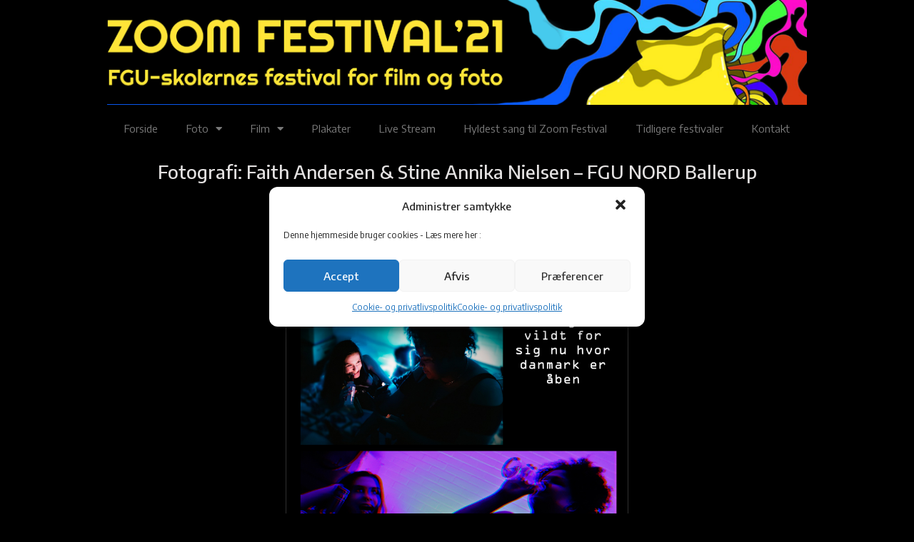

--- FILE ---
content_type: text/html; charset=UTF-8
request_url: https://www.zoom-festival.dk/2021/fotografi-faith-andersen-stine-annika-nielsen-fgu-nord-ballerup/
body_size: 31241
content:
<!DOCTYPE html><html lang="da-DK"><head><meta charset="UTF-8"><meta name="viewport" content="width=device-width, initial-scale=1"><link rel="profile" href="https://gmpg.org/xfn/11"><title>Fotografi: Faith Andersen &#038; Stine Annika Nielsen &#8211; FGU NORD Ballerup &#8211; Zoom Festival 2021</title><meta name='robots' content='max-image-preview:large' /><link rel="alternate" type="application/rss+xml" title="Zoom Festival 2021 &raquo; Feed" href="https://www.zoom-festival.dk/2021/feed/" /> <script defer src="[data-uri]"></script> <link rel='stylesheet' id='astra-theme-css-css' href='https://www.zoom-festival.dk/2021/wp-content/themes/astra/assets/css/minified/frontend.min.css?ver=4.6.9' media='all' /><style id='astra-theme-css-inline-css'>:root{--ast-container-default-xlg-padding:3em;--ast-container-default-lg-padding:3em;--ast-container-default-slg-padding:2em;--ast-container-default-md-padding:3em;--ast-container-default-sm-padding:3em;--ast-container-default-xs-padding:2.4em;--ast-container-default-xxs-padding:1.8em;--ast-code-block-background:#EEEEEE;--ast-comment-inputs-background:#FAFAFA;--ast-normal-container-width:1000px;--ast-narrow-container-width:750px;--ast-blog-title-font-weight:normal;--ast-blog-meta-weight:inherit;}html{font-size:93.75%;}a{color:var(--ast-global-color-0);}a:hover,a:focus{color:var(--ast-global-color-1);}body,button,input,select,textarea,.ast-button,.ast-custom-button{font-family:-apple-system,BlinkMacSystemFont,Segoe UI,Roboto,Oxygen-Sans,Ubuntu,Cantarell,Helvetica Neue,sans-serif;font-weight:inherit;font-size:15px;font-size:1rem;line-height:var(--ast-body-line-height,1.65em);}blockquote{color:var(--ast-global-color-3);}h1,.entry-content h1,h2,.entry-content h2,h3,.entry-content h3,h4,.entry-content h4,h5,.entry-content h5,h6,.entry-content h6,.site-title,.site-title a{font-weight:600;}.site-title{font-size:35px;font-size:2.3333333333333rem;display:block;}.site-header .site-description{font-size:15px;font-size:1rem;display:none;}.entry-title{font-size:26px;font-size:1.7333333333333rem;}.archive .ast-article-post .ast-article-inner,.blog .ast-article-post .ast-article-inner,.archive .ast-article-post .ast-article-inner:hover,.blog .ast-article-post .ast-article-inner:hover{overflow:hidden;}h1,.entry-content h1{font-size:40px;font-size:2.6666666666667rem;font-weight:600;line-height:1.4em;}h2,.entry-content h2{font-size:32px;font-size:2.1333333333333rem;font-weight:600;line-height:1.3em;}h3,.entry-content h3{font-size:26px;font-size:1.7333333333333rem;font-weight:600;line-height:1.3em;}h4,.entry-content h4{font-size:24px;font-size:1.6rem;line-height:1.2em;font-weight:600;}h5,.entry-content h5{font-size:20px;font-size:1.3333333333333rem;line-height:1.2em;font-weight:600;}h6,.entry-content h6{font-size:16px;font-size:1.0666666666667rem;line-height:1.25em;font-weight:600;}::selection{background-color:var(--ast-global-color-0);color:#ffffff;}body,h1,.entry-title a,.entry-content h1,h2,.entry-content h2,h3,.entry-content h3,h4,.entry-content h4,h5,.entry-content h5,h6,.entry-content h6{color:var(--ast-global-color-3);}.tagcloud a:hover,.tagcloud a:focus,.tagcloud a.current-item{color:#ffffff;border-color:var(--ast-global-color-0);background-color:var(--ast-global-color-0);}input:focus,input[type="text"]:focus,input[type="email"]:focus,input[type="url"]:focus,input[type="password"]:focus,input[type="reset"]:focus,input[type="search"]:focus,textarea:focus{border-color:var(--ast-global-color-0);}input[type="radio"]:checked,input[type=reset],input[type="checkbox"]:checked,input[type="checkbox"]:hover:checked,input[type="checkbox"]:focus:checked,input[type=range]::-webkit-slider-thumb{border-color:var(--ast-global-color-0);background-color:var(--ast-global-color-0);box-shadow:none;}.site-footer a:hover + .post-count,.site-footer a:focus + .post-count{background:var(--ast-global-color-0);border-color:var(--ast-global-color-0);}.single .nav-links .nav-previous,.single .nav-links .nav-next{color:var(--ast-global-color-0);}.entry-meta,.entry-meta *{line-height:1.45;color:var(--ast-global-color-0);}.entry-meta a:not(.ast-button):hover,.entry-meta a:not(.ast-button):hover *,.entry-meta a:not(.ast-button):focus,.entry-meta a:not(.ast-button):focus *,.page-links > .page-link,.page-links .page-link:hover,.post-navigation a:hover{color:var(--ast-global-color-1);}#cat option,.secondary .calendar_wrap thead a,.secondary .calendar_wrap thead a:visited{color:var(--ast-global-color-0);}.secondary .calendar_wrap #today,.ast-progress-val span{background:var(--ast-global-color-0);}.secondary a:hover + .post-count,.secondary a:focus + .post-count{background:var(--ast-global-color-0);border-color:var(--ast-global-color-0);}.calendar_wrap #today > a{color:#ffffff;}.page-links .page-link,.single .post-navigation a{color:var(--ast-global-color-0);}.ast-search-menu-icon .search-form button.search-submit{padding:0 4px;}.ast-search-menu-icon form.search-form{padding-right:0;}.ast-search-menu-icon.slide-search input.search-field{width:0;}.ast-header-search .ast-search-menu-icon.ast-dropdown-active .search-form,.ast-header-search .ast-search-menu-icon.ast-dropdown-active .search-field:focus{transition:all 0.2s;}.search-form input.search-field:focus{outline:none;}.ast-archive-title{color:var(--ast-global-color-2);}.widget-title,.widget .wp-block-heading{font-size:21px;font-size:1.4rem;color:var(--ast-global-color-2);}.ast-single-post .entry-content a,.ast-comment-content a:not(.ast-comment-edit-reply-wrap a){text-decoration:underline;}.ast-single-post .wp-block-button .wp-block-button__link,.ast-single-post .elementor-button-wrapper .elementor-button,.ast-single-post .entry-content .uagb-tab a,.ast-single-post .entry-content .uagb-ifb-cta a,.ast-single-post .entry-content .wp-block-uagb-buttons a,.ast-single-post .entry-content .uabb-module-content a,.ast-single-post .entry-content .uagb-post-grid a,.ast-single-post .entry-content .uagb-timeline a,.ast-single-post .entry-content .uagb-toc__wrap a,.ast-single-post .entry-content .uagb-taxomony-box a,.ast-single-post .entry-content .woocommerce a,.entry-content .wp-block-latest-posts > li > a,.ast-single-post .entry-content .wp-block-file__button,li.ast-post-filter-single,.ast-single-post .wp-block-buttons .wp-block-button.is-style-outline .wp-block-button__link,.ast-single-post .ast-comment-content .comment-reply-link,.ast-single-post .ast-comment-content .comment-edit-link{text-decoration:none;}.ast-search-menu-icon.slide-search a:focus-visible:focus-visible,.astra-search-icon:focus-visible,#close:focus-visible,a:focus-visible,.ast-menu-toggle:focus-visible,.site .skip-link:focus-visible,.wp-block-loginout input:focus-visible,.wp-block-search.wp-block-search__button-inside .wp-block-search__inside-wrapper,.ast-header-navigation-arrow:focus-visible,.woocommerce .wc-proceed-to-checkout > .checkout-button:focus-visible,.woocommerce .woocommerce-MyAccount-navigation ul li a:focus-visible,.ast-orders-table__row .ast-orders-table__cell:focus-visible,.woocommerce .woocommerce-order-details .order-again > .button:focus-visible,.woocommerce .woocommerce-message a.button.wc-forward:focus-visible,.woocommerce #minus_qty:focus-visible,.woocommerce #plus_qty:focus-visible,a#ast-apply-coupon:focus-visible,.woocommerce .woocommerce-info a:focus-visible,.woocommerce .astra-shop-summary-wrap a:focus-visible,.woocommerce a.wc-forward:focus-visible,#ast-apply-coupon:focus-visible,.woocommerce-js .woocommerce-mini-cart-item a.remove:focus-visible,#close:focus-visible,.button.search-submit:focus-visible,#search_submit:focus,.normal-search:focus-visible{outline-style:dotted;outline-color:inherit;outline-width:thin;}input:focus,input[type="text"]:focus,input[type="email"]:focus,input[type="url"]:focus,input[type="password"]:focus,input[type="reset"]:focus,input[type="search"]:focus,input[type="number"]:focus,textarea:focus,.wp-block-search__input:focus,[data-section="section-header-mobile-trigger"] .ast-button-wrap .ast-mobile-menu-trigger-minimal:focus,.ast-mobile-popup-drawer.active .menu-toggle-close:focus,.woocommerce-ordering select.orderby:focus,#ast-scroll-top:focus,#coupon_code:focus,.woocommerce-page #comment:focus,.woocommerce #reviews #respond input#submit:focus,.woocommerce a.add_to_cart_button:focus,.woocommerce .button.single_add_to_cart_button:focus,.woocommerce .woocommerce-cart-form button:focus,.woocommerce .woocommerce-cart-form__cart-item .quantity .qty:focus,.woocommerce .woocommerce-billing-fields .woocommerce-billing-fields__field-wrapper .woocommerce-input-wrapper > .input-text:focus,.woocommerce #order_comments:focus,.woocommerce #place_order:focus,.woocommerce .woocommerce-address-fields .woocommerce-address-fields__field-wrapper .woocommerce-input-wrapper > .input-text:focus,.woocommerce .woocommerce-MyAccount-content form button:focus,.woocommerce .woocommerce-MyAccount-content .woocommerce-EditAccountForm .woocommerce-form-row .woocommerce-Input.input-text:focus,.woocommerce .ast-woocommerce-container .woocommerce-pagination ul.page-numbers li a:focus,body #content .woocommerce form .form-row .select2-container--default .select2-selection--single:focus,#ast-coupon-code:focus,.woocommerce.woocommerce-js .quantity input[type=number]:focus,.woocommerce-js .woocommerce-mini-cart-item .quantity input[type=number]:focus,.woocommerce p#ast-coupon-trigger:focus{border-style:dotted;border-color:inherit;border-width:thin;}input{outline:none;}.ast-logo-title-inline .site-logo-img{padding-right:1em;}body .ast-oembed-container *{position:absolute;top:0;width:100%;height:100%;left:0;}body .wp-block-embed-pocket-casts .ast-oembed-container *{position:unset;}.ast-single-post-featured-section + article {margin-top: 2em;}.site-content .ast-single-post-featured-section img {width: 100%;overflow: hidden;object-fit: cover;}.site > .ast-single-related-posts-container {margin-top: 0;}@media (min-width: 922px) {.ast-desktop .ast-container--narrow {max-width: var(--ast-narrow-container-width);margin: 0 auto;}}.ast-page-builder-template .hentry {margin: 0;}.ast-page-builder-template .site-content > .ast-container {max-width: 100%;padding: 0;}.ast-page-builder-template .site .site-content #primary {padding: 0;margin: 0;}.ast-page-builder-template .no-results {text-align: center;margin: 4em auto;}.ast-page-builder-template .ast-pagination {padding: 2em;}.ast-page-builder-template .entry-header.ast-no-title.ast-no-thumbnail {margin-top: 0;}.ast-page-builder-template .entry-header.ast-header-without-markup {margin-top: 0;margin-bottom: 0;}.ast-page-builder-template .entry-header.ast-no-title.ast-no-meta {margin-bottom: 0;}.ast-page-builder-template.single .post-navigation {padding-bottom: 2em;}.ast-page-builder-template.single-post .site-content > .ast-container {max-width: 100%;}.ast-page-builder-template .entry-header {margin-top: 2em;margin-left: auto;margin-right: auto;}.ast-page-builder-template .ast-archive-description {margin: 2em auto 0;padding-left: 20px;padding-right: 20px;}.ast-page-builder-template .ast-row {margin-left: 0;margin-right: 0;}.single.ast-page-builder-template .entry-header + .entry-content,.single.ast-page-builder-template .ast-single-entry-banner + .site-content article .entry-content {margin-bottom: 2em;}@media(min-width: 921px) {.ast-page-builder-template.archive.ast-right-sidebar .ast-row article,.ast-page-builder-template.archive.ast-left-sidebar .ast-row article {padding-left: 0;padding-right: 0;}}@media (max-width:921px){#ast-desktop-header{display:none;}}@media (min-width:922px){#ast-mobile-header{display:none;}}.wp-block-buttons.aligncenter{justify-content:center;}@media (max-width:921px){.ast-theme-transparent-header #primary,.ast-theme-transparent-header #secondary{padding:0;}}@media (max-width:921px){.ast-plain-container.ast-no-sidebar #primary{padding:0;}}.ast-plain-container.ast-no-sidebar #primary{margin-top:0;margin-bottom:0;}.wp-block-button.is-style-outline .wp-block-button__link.wp-element-button,.ast-outline-button{font-family:inherit;font-weight:inherit;line-height:1em;}.entry-content[ast-blocks-layout] > figure{margin-bottom:1em;}h1.widget-title{font-weight:600;}h2.widget-title{font-weight:600;}h3.widget-title{font-weight:600;}#page{display:flex;flex-direction:column;min-height:100vh;}.ast-404-layout-1 h1.page-title{color:var(--ast-global-color-2);}.single .post-navigation a{line-height:1em;height:inherit;}.error-404 .page-sub-title{font-size:1.5rem;font-weight:inherit;}.search .site-content .content-area .search-form{margin-bottom:0;}#page .site-content{flex-grow:1;}.widget{margin-bottom:1.25em;}#secondary li{line-height:1.5em;}#secondary .wp-block-group h2{margin-bottom:0.7em;}#secondary h2{font-size:1.7rem;}.ast-separate-container .ast-article-post,.ast-separate-container .ast-article-single,.ast-separate-container .comment-respond{padding:3em;}.ast-separate-container .ast-article-single .ast-article-single{padding:0;}.ast-article-single .wp-block-post-template-is-layout-grid{padding-left:0;}.ast-separate-container .comments-title,.ast-narrow-container .comments-title{padding:1.5em 2em;}.ast-page-builder-template .comment-form-textarea,.ast-comment-formwrap .ast-grid-common-col{padding:0;}.ast-comment-formwrap{padding:0;display:inline-flex;column-gap:20px;width:100%;margin-left:0;margin-right:0;}.comments-area textarea#comment:focus,.comments-area textarea#comment:active,.comments-area .ast-comment-formwrap input[type="text"]:focus,.comments-area .ast-comment-formwrap input[type="text"]:active {box-shadow:none;outline:none;}.archive.ast-page-builder-template .entry-header{margin-top:2em;}.ast-page-builder-template .ast-comment-formwrap{width:100%;}.entry-title{margin-bottom:0.5em;}.ast-archive-description p{font-size:inherit;font-weight:inherit;line-height:inherit;}.ast-separate-container .ast-comment-list li.depth-1,.hentry{margin-bottom:2em;}@media (min-width:921px){.ast-left-sidebar.ast-page-builder-template #secondary,.archive.ast-right-sidebar.ast-page-builder-template .site-main{padding-left:20px;padding-right:20px;}}@media (max-width:544px){.ast-comment-formwrap.ast-row{column-gap:10px;display:inline-block;}#ast-commentform .ast-grid-common-col{position:relative;width:100%;}}@media (min-width:1201px){.ast-separate-container .ast-article-post,.ast-separate-container .ast-article-single,.ast-separate-container .ast-author-box,.ast-separate-container .ast-404-layout-1,.ast-separate-container .no-results{padding:3em;}}@media (max-width:921px){.ast-separate-container #primary,.ast-separate-container #secondary{padding:1.5em 0;}#primary,#secondary{padding:1.5em 0;margin:0;}.ast-left-sidebar #content > .ast-container{display:flex;flex-direction:column-reverse;width:100%;}}@media (min-width:922px){.ast-separate-container.ast-right-sidebar #primary,.ast-separate-container.ast-left-sidebar #primary{border:0;}.search-no-results.ast-separate-container #primary{margin-bottom:4em;}}.elementor-button-wrapper .elementor-button{border-style:solid;text-decoration:none;border-top-width:0;border-right-width:0;border-left-width:0;border-bottom-width:0;}body .elementor-button.elementor-size-sm,body .elementor-button.elementor-size-xs,body .elementor-button.elementor-size-md,body .elementor-button.elementor-size-lg,body .elementor-button.elementor-size-xl,body .elementor-button{padding-top:15px;padding-right:30px;padding-bottom:15px;padding-left:30px;}@media (max-width:921px){.elementor-button-wrapper .elementor-button.elementor-size-sm,.elementor-button-wrapper .elementor-button.elementor-size-xs,.elementor-button-wrapper .elementor-button.elementor-size-md,.elementor-button-wrapper .elementor-button.elementor-size-lg,.elementor-button-wrapper .elementor-button.elementor-size-xl,.elementor-button-wrapper .elementor-button{padding-top:14px;padding-right:28px;padding-bottom:14px;padding-left:28px;}}@media (max-width:544px){.elementor-button-wrapper .elementor-button.elementor-size-sm,.elementor-button-wrapper .elementor-button.elementor-size-xs,.elementor-button-wrapper .elementor-button.elementor-size-md,.elementor-button-wrapper .elementor-button.elementor-size-lg,.elementor-button-wrapper .elementor-button.elementor-size-xl,.elementor-button-wrapper .elementor-button{padding-top:12px;padding-right:24px;padding-bottom:12px;padding-left:24px;}}.elementor-button-wrapper .elementor-button{border-color:var(--ast-global-color-0);background-color:var(--ast-global-color-0);}.elementor-button-wrapper .elementor-button:hover,.elementor-button-wrapper .elementor-button:focus{color:#ffffff;background-color:var(--ast-global-color-1);border-color:var(--ast-global-color-1);}.wp-block-button .wp-block-button__link ,.elementor-button-wrapper .elementor-button,.elementor-button-wrapper .elementor-button:visited{color:#ffffff;}.elementor-button-wrapper .elementor-button{line-height:1em;}.wp-block-button .wp-block-button__link:hover,.wp-block-button .wp-block-button__link:focus{color:#ffffff;background-color:var(--ast-global-color-1);border-color:var(--ast-global-color-1);}.elementor-widget-heading h1.elementor-heading-title{line-height:1.4em;}.elementor-widget-heading h2.elementor-heading-title{line-height:1.3em;}.elementor-widget-heading h3.elementor-heading-title{line-height:1.3em;}.elementor-widget-heading h4.elementor-heading-title{line-height:1.2em;}.elementor-widget-heading h5.elementor-heading-title{line-height:1.2em;}.elementor-widget-heading h6.elementor-heading-title{line-height:1.25em;}.wp-block-button .wp-block-button__link,.wp-block-search .wp-block-search__button,body .wp-block-file .wp-block-file__button{border-color:var(--ast-global-color-0);background-color:var(--ast-global-color-0);color:#ffffff;font-family:inherit;font-weight:inherit;line-height:1em;padding-top:15px;padding-right:30px;padding-bottom:15px;padding-left:30px;}@media (max-width:921px){.wp-block-button .wp-block-button__link,.wp-block-search .wp-block-search__button,body .wp-block-file .wp-block-file__button{padding-top:14px;padding-right:28px;padding-bottom:14px;padding-left:28px;}}@media (max-width:544px){.wp-block-button .wp-block-button__link,.wp-block-search .wp-block-search__button,body .wp-block-file .wp-block-file__button{padding-top:12px;padding-right:24px;padding-bottom:12px;padding-left:24px;}}.menu-toggle,button,.ast-button,.ast-custom-button,.button,input#submit,input[type="button"],input[type="submit"],input[type="reset"],form[CLASS*="wp-block-search__"].wp-block-search .wp-block-search__inside-wrapper .wp-block-search__button,body .wp-block-file .wp-block-file__button,.search .search-submit{border-style:solid;border-top-width:0;border-right-width:0;border-left-width:0;border-bottom-width:0;color:#ffffff;border-color:var(--ast-global-color-0);background-color:var(--ast-global-color-0);padding-top:15px;padding-right:30px;padding-bottom:15px;padding-left:30px;font-family:inherit;font-weight:inherit;line-height:1em;}button:focus,.menu-toggle:hover,button:hover,.ast-button:hover,.ast-custom-button:hover .button:hover,.ast-custom-button:hover ,input[type=reset]:hover,input[type=reset]:focus,input#submit:hover,input#submit:focus,input[type="button"]:hover,input[type="button"]:focus,input[type="submit"]:hover,input[type="submit"]:focus,form[CLASS*="wp-block-search__"].wp-block-search .wp-block-search__inside-wrapper .wp-block-search__button:hover,form[CLASS*="wp-block-search__"].wp-block-search .wp-block-search__inside-wrapper .wp-block-search__button:focus,body .wp-block-file .wp-block-file__button:hover,body .wp-block-file .wp-block-file__button:focus{color:#ffffff;background-color:var(--ast-global-color-1);border-color:var(--ast-global-color-1);}form[CLASS*="wp-block-search__"].wp-block-search .wp-block-search__inside-wrapper .wp-block-search__button.has-icon{padding-top:calc(15px - 3px);padding-right:calc(30px - 3px);padding-bottom:calc(15px - 3px);padding-left:calc(30px - 3px);}@media (max-width:921px){.menu-toggle,button,.ast-button,.ast-custom-button,.button,input#submit,input[type="button"],input[type="submit"],input[type="reset"],form[CLASS*="wp-block-search__"].wp-block-search .wp-block-search__inside-wrapper .wp-block-search__button,body .wp-block-file .wp-block-file__button,.search .search-submit{padding-top:14px;padding-right:28px;padding-bottom:14px;padding-left:28px;}}@media (max-width:544px){.menu-toggle,button,.ast-button,.ast-custom-button,.button,input#submit,input[type="button"],input[type="submit"],input[type="reset"],form[CLASS*="wp-block-search__"].wp-block-search .wp-block-search__inside-wrapper .wp-block-search__button,body .wp-block-file .wp-block-file__button,.search .search-submit{padding-top:12px;padding-right:24px;padding-bottom:12px;padding-left:24px;}}@media (max-width:921px){.ast-mobile-header-stack .main-header-bar .ast-search-menu-icon{display:inline-block;}.ast-header-break-point.ast-header-custom-item-outside .ast-mobile-header-stack .main-header-bar .ast-search-icon{margin:0;}.ast-comment-avatar-wrap img{max-width:2.5em;}.ast-comment-meta{padding:0 1.8888em 1.3333em;}.ast-separate-container .ast-comment-list li.depth-1{padding:1.5em 2.14em;}.ast-separate-container .comment-respond{padding:2em 2.14em;}}@media (min-width:544px){.ast-container{max-width:100%;}}@media (max-width:544px){.ast-separate-container .ast-article-post,.ast-separate-container .ast-article-single,.ast-separate-container .comments-title,.ast-separate-container .ast-archive-description{padding:1.5em 1em;}.ast-separate-container #content .ast-container{padding-left:0.54em;padding-right:0.54em;}.ast-separate-container .ast-comment-list .bypostauthor{padding:.5em;}.ast-search-menu-icon.ast-dropdown-active .search-field{width:170px;}}.ast-separate-container{background-color:var(--ast-global-color-4);;}@media (max-width:921px){.site-title{display:block;}.site-header .site-description{display:none;}h1,.entry-content h1{font-size:30px;}h2,.entry-content h2{font-size:25px;}h3,.entry-content h3{font-size:20px;}}@media (max-width:544px){.site-title{display:block;}.site-header .site-description{display:none;}h1,.entry-content h1{font-size:30px;}h2,.entry-content h2{font-size:25px;}h3,.entry-content h3{font-size:20px;}}@media (max-width:921px){html{font-size:85.5%;}}@media (max-width:544px){html{font-size:85.5%;}}@media (min-width:922px){.ast-container{max-width:1040px;}}@font-face {font-family: "Astra";src: url(https://www.zoom-festival.dk/2021/wp-content/themes/astra/assets/fonts/astra.woff) format("woff"),url(https://www.zoom-festival.dk/2021/wp-content/themes/astra/assets/fonts/astra.ttf) format("truetype"),url(https://www.zoom-festival.dk/2021/wp-content/themes/astra/assets/fonts/astra.svg#astra) format("svg");font-weight: normal;font-style: normal;font-display: fallback;}@media (min-width:922px){.main-header-menu .sub-menu .menu-item.ast-left-align-sub-menu:hover > .sub-menu,.main-header-menu .sub-menu .menu-item.ast-left-align-sub-menu.focus > .sub-menu{margin-left:-0px;}}.site .comments-area{padding-bottom:3em;}.astra-icon-down_arrow::after {content: "\e900";font-family: Astra;}.astra-icon-close::after {content: "\e5cd";font-family: Astra;}.astra-icon-drag_handle::after {content: "\e25d";font-family: Astra;}.astra-icon-format_align_justify::after {content: "\e235";font-family: Astra;}.astra-icon-menu::after {content: "\e5d2";font-family: Astra;}.astra-icon-reorder::after {content: "\e8fe";font-family: Astra;}.astra-icon-search::after {content: "\e8b6";font-family: Astra;}.astra-icon-zoom_in::after {content: "\e56b";font-family: Astra;}.astra-icon-check-circle::after {content: "\e901";font-family: Astra;}.astra-icon-shopping-cart::after {content: "\f07a";font-family: Astra;}.astra-icon-shopping-bag::after {content: "\f290";font-family: Astra;}.astra-icon-shopping-basket::after {content: "\f291";font-family: Astra;}.astra-icon-circle-o::after {content: "\e903";font-family: Astra;}.astra-icon-certificate::after {content: "\e902";font-family: Astra;}.wp-block-file {display: flex;align-items: center;flex-wrap: wrap;justify-content: space-between;}.wp-block-pullquote {border: none;}.wp-block-pullquote blockquote::before {content: "\201D";font-family: "Helvetica",sans-serif;display: flex;transform: rotate( 180deg );font-size: 6rem;font-style: normal;line-height: 1;font-weight: bold;align-items: center;justify-content: center;}.has-text-align-right > blockquote::before {justify-content: flex-start;}.has-text-align-left > blockquote::before {justify-content: flex-end;}figure.wp-block-pullquote.is-style-solid-color blockquote {max-width: 100%;text-align: inherit;}html body {--wp--custom--ast-default-block-top-padding: 3em;--wp--custom--ast-default-block-right-padding: 3em;--wp--custom--ast-default-block-bottom-padding: 3em;--wp--custom--ast-default-block-left-padding: 3em;--wp--custom--ast-container-width: 1000px;--wp--custom--ast-content-width-size: 1000px;--wp--custom--ast-wide-width-size: calc(1000px + var(--wp--custom--ast-default-block-left-padding) + var(--wp--custom--ast-default-block-right-padding));}.ast-narrow-container {--wp--custom--ast-content-width-size: 750px;--wp--custom--ast-wide-width-size: 750px;}@media(max-width: 921px) {html body {--wp--custom--ast-default-block-top-padding: 3em;--wp--custom--ast-default-block-right-padding: 2em;--wp--custom--ast-default-block-bottom-padding: 3em;--wp--custom--ast-default-block-left-padding: 2em;}}@media(max-width: 544px) {html body {--wp--custom--ast-default-block-top-padding: 3em;--wp--custom--ast-default-block-right-padding: 1.5em;--wp--custom--ast-default-block-bottom-padding: 3em;--wp--custom--ast-default-block-left-padding: 1.5em;}}.entry-content > .wp-block-group,.entry-content > .wp-block-cover,.entry-content > .wp-block-columns {padding-top: var(--wp--custom--ast-default-block-top-padding);padding-right: var(--wp--custom--ast-default-block-right-padding);padding-bottom: var(--wp--custom--ast-default-block-bottom-padding);padding-left: var(--wp--custom--ast-default-block-left-padding);}.ast-plain-container.ast-no-sidebar .entry-content > .alignfull,.ast-page-builder-template .ast-no-sidebar .entry-content > .alignfull {margin-left: calc( -50vw + 50%);margin-right: calc( -50vw + 50%);max-width: 100vw;width: 100vw;}.ast-plain-container.ast-no-sidebar .entry-content .alignfull .alignfull,.ast-page-builder-template.ast-no-sidebar .entry-content .alignfull .alignfull,.ast-plain-container.ast-no-sidebar .entry-content .alignfull .alignwide,.ast-page-builder-template.ast-no-sidebar .entry-content .alignfull .alignwide,.ast-plain-container.ast-no-sidebar .entry-content .alignwide .alignfull,.ast-page-builder-template.ast-no-sidebar .entry-content .alignwide .alignfull,.ast-plain-container.ast-no-sidebar .entry-content .alignwide .alignwide,.ast-page-builder-template.ast-no-sidebar .entry-content .alignwide .alignwide,.ast-plain-container.ast-no-sidebar .entry-content .wp-block-column .alignfull,.ast-page-builder-template.ast-no-sidebar .entry-content .wp-block-column .alignfull,.ast-plain-container.ast-no-sidebar .entry-content .wp-block-column .alignwide,.ast-page-builder-template.ast-no-sidebar .entry-content .wp-block-column .alignwide {margin-left: auto;margin-right: auto;width: 100%;}[ast-blocks-layout] .wp-block-separator:not(.is-style-dots) {height: 0;}[ast-blocks-layout] .wp-block-separator {margin: 20px auto;}[ast-blocks-layout] .wp-block-separator:not(.is-style-wide):not(.is-style-dots) {max-width: 100px;}[ast-blocks-layout] .wp-block-separator.has-background {padding: 0;}.entry-content[ast-blocks-layout] > * {max-width: var(--wp--custom--ast-content-width-size);margin-left: auto;margin-right: auto;}.entry-content[ast-blocks-layout] > .alignwide {max-width: var(--wp--custom--ast-wide-width-size);}.entry-content[ast-blocks-layout] .alignfull {max-width: none;}.entry-content .wp-block-columns {margin-bottom: 0;}blockquote {margin: 1.5em;border-color: rgba(0,0,0,0.05);}.wp-block-quote:not(.has-text-align-right):not(.has-text-align-center) {border-left: 5px solid rgba(0,0,0,0.05);}.has-text-align-right > blockquote,blockquote.has-text-align-right {border-right: 5px solid rgba(0,0,0,0.05);}.has-text-align-left > blockquote,blockquote.has-text-align-left {border-left: 5px solid rgba(0,0,0,0.05);}.wp-block-site-tagline,.wp-block-latest-posts .read-more {margin-top: 15px;}.wp-block-loginout p label {display: block;}.wp-block-loginout p:not(.login-remember):not(.login-submit) input {width: 100%;}.wp-block-loginout input:focus {border-color: transparent;}.wp-block-loginout input:focus {outline: thin dotted;}.entry-content .wp-block-media-text .wp-block-media-text__content {padding: 0 0 0 8%;}.entry-content .wp-block-media-text.has-media-on-the-right .wp-block-media-text__content {padding: 0 8% 0 0;}.entry-content .wp-block-media-text.has-background .wp-block-media-text__content {padding: 8%;}.entry-content .wp-block-cover:not([class*="background-color"]) .wp-block-cover__inner-container,.entry-content .wp-block-cover:not([class*="background-color"]) .wp-block-cover-image-text,.entry-content .wp-block-cover:not([class*="background-color"]) .wp-block-cover-text,.entry-content .wp-block-cover-image:not([class*="background-color"]) .wp-block-cover__inner-container,.entry-content .wp-block-cover-image:not([class*="background-color"]) .wp-block-cover-image-text,.entry-content .wp-block-cover-image:not([class*="background-color"]) .wp-block-cover-text {color: var(--ast-global-color-5);}.wp-block-loginout .login-remember input {width: 1.1rem;height: 1.1rem;margin: 0 5px 4px 0;vertical-align: middle;}.wp-block-latest-posts > li > *:first-child,.wp-block-latest-posts:not(.is-grid) > li:first-child {margin-top: 0;}.wp-block-search__inside-wrapper .wp-block-search__input {padding: 0 10px;color: var(--ast-global-color-3);background: var(--ast-global-color-5);border-color: var(--ast-border-color);}.wp-block-latest-posts .read-more {margin-bottom: 1.5em;}.wp-block-search__no-button .wp-block-search__inside-wrapper .wp-block-search__input {padding-top: 5px;padding-bottom: 5px;}.wp-block-latest-posts .wp-block-latest-posts__post-date,.wp-block-latest-posts .wp-block-latest-posts__post-author {font-size: 1rem;}.wp-block-latest-posts > li > *,.wp-block-latest-posts:not(.is-grid) > li {margin-top: 12px;margin-bottom: 12px;}.ast-page-builder-template .entry-content[ast-blocks-layout] > *,.ast-page-builder-template .entry-content[ast-blocks-layout] > .alignfull > * {max-width: none;}.ast-page-builder-template .entry-content[ast-blocks-layout] > .alignwide > * {max-width: var(--wp--custom--ast-wide-width-size);}.ast-page-builder-template .entry-content[ast-blocks-layout] > .inherit-container-width > *,.ast-page-builder-template .entry-content[ast-blocks-layout] > * > *,.entry-content[ast-blocks-layout] > .wp-block-cover .wp-block-cover__inner-container {max-width: var(--wp--custom--ast-content-width-size);margin-left: auto;margin-right: auto;}.entry-content[ast-blocks-layout] .wp-block-cover:not(.alignleft):not(.alignright) {width: auto;}@media(max-width: 1200px) {.ast-separate-container .entry-content > .alignfull,.ast-separate-container .entry-content[ast-blocks-layout] > .alignwide,.ast-plain-container .entry-content[ast-blocks-layout] > .alignwide,.ast-plain-container .entry-content .alignfull {margin-left: calc(-1 * min(var(--ast-container-default-xlg-padding),20px)) ;margin-right: calc(-1 * min(var(--ast-container-default-xlg-padding),20px));}}@media(min-width: 1201px) {.ast-separate-container .entry-content > .alignfull {margin-left: calc(-1 * var(--ast-container-default-xlg-padding) );margin-right: calc(-1 * var(--ast-container-default-xlg-padding) );}.ast-separate-container .entry-content[ast-blocks-layout] > .alignwide,.ast-plain-container .entry-content[ast-blocks-layout] > .alignwide {margin-left: calc(-1 * var(--wp--custom--ast-default-block-left-padding) );margin-right: calc(-1 * var(--wp--custom--ast-default-block-right-padding) );}}@media(min-width: 921px) {.ast-separate-container .entry-content .wp-block-group.alignwide:not(.inherit-container-width) > :where(:not(.alignleft):not(.alignright)),.ast-plain-container .entry-content .wp-block-group.alignwide:not(.inherit-container-width) > :where(:not(.alignleft):not(.alignright)) {max-width: calc( var(--wp--custom--ast-content-width-size) + 80px );}.ast-plain-container.ast-right-sidebar .entry-content[ast-blocks-layout] .alignfull,.ast-plain-container.ast-left-sidebar .entry-content[ast-blocks-layout] .alignfull {margin-left: -60px;margin-right: -60px;}}@media(min-width: 544px) {.entry-content > .alignleft {margin-right: 20px;}.entry-content > .alignright {margin-left: 20px;}}@media (max-width:544px){.wp-block-columns .wp-block-column:not(:last-child){margin-bottom:20px;}.wp-block-latest-posts{margin:0;}}@media( max-width: 600px ) {.entry-content .wp-block-media-text .wp-block-media-text__content,.entry-content .wp-block-media-text.has-media-on-the-right .wp-block-media-text__content {padding: 8% 0 0;}.entry-content .wp-block-media-text.has-background .wp-block-media-text__content {padding: 8%;}}.ast-page-builder-template .entry-header {padding-left: 0;}.ast-narrow-container .site-content .wp-block-uagb-image--align-full .wp-block-uagb-image__figure {max-width: 100%;margin-left: auto;margin-right: auto;}:root .has-ast-global-color-0-color{color:var(--ast-global-color-0);}:root .has-ast-global-color-0-background-color{background-color:var(--ast-global-color-0);}:root .wp-block-button .has-ast-global-color-0-color{color:var(--ast-global-color-0);}:root .wp-block-button .has-ast-global-color-0-background-color{background-color:var(--ast-global-color-0);}:root .has-ast-global-color-1-color{color:var(--ast-global-color-1);}:root .has-ast-global-color-1-background-color{background-color:var(--ast-global-color-1);}:root .wp-block-button .has-ast-global-color-1-color{color:var(--ast-global-color-1);}:root .wp-block-button .has-ast-global-color-1-background-color{background-color:var(--ast-global-color-1);}:root .has-ast-global-color-2-color{color:var(--ast-global-color-2);}:root .has-ast-global-color-2-background-color{background-color:var(--ast-global-color-2);}:root .wp-block-button .has-ast-global-color-2-color{color:var(--ast-global-color-2);}:root .wp-block-button .has-ast-global-color-2-background-color{background-color:var(--ast-global-color-2);}:root .has-ast-global-color-3-color{color:var(--ast-global-color-3);}:root .has-ast-global-color-3-background-color{background-color:var(--ast-global-color-3);}:root .wp-block-button .has-ast-global-color-3-color{color:var(--ast-global-color-3);}:root .wp-block-button .has-ast-global-color-3-background-color{background-color:var(--ast-global-color-3);}:root .has-ast-global-color-4-color{color:var(--ast-global-color-4);}:root .has-ast-global-color-4-background-color{background-color:var(--ast-global-color-4);}:root .wp-block-button .has-ast-global-color-4-color{color:var(--ast-global-color-4);}:root .wp-block-button .has-ast-global-color-4-background-color{background-color:var(--ast-global-color-4);}:root .has-ast-global-color-5-color{color:var(--ast-global-color-5);}:root .has-ast-global-color-5-background-color{background-color:var(--ast-global-color-5);}:root .wp-block-button .has-ast-global-color-5-color{color:var(--ast-global-color-5);}:root .wp-block-button .has-ast-global-color-5-background-color{background-color:var(--ast-global-color-5);}:root .has-ast-global-color-6-color{color:var(--ast-global-color-6);}:root .has-ast-global-color-6-background-color{background-color:var(--ast-global-color-6);}:root .wp-block-button .has-ast-global-color-6-color{color:var(--ast-global-color-6);}:root .wp-block-button .has-ast-global-color-6-background-color{background-color:var(--ast-global-color-6);}:root .has-ast-global-color-7-color{color:var(--ast-global-color-7);}:root .has-ast-global-color-7-background-color{background-color:var(--ast-global-color-7);}:root .wp-block-button .has-ast-global-color-7-color{color:var(--ast-global-color-7);}:root .wp-block-button .has-ast-global-color-7-background-color{background-color:var(--ast-global-color-7);}:root .has-ast-global-color-8-color{color:var(--ast-global-color-8);}:root .has-ast-global-color-8-background-color{background-color:var(--ast-global-color-8);}:root .wp-block-button .has-ast-global-color-8-color{color:var(--ast-global-color-8);}:root .wp-block-button .has-ast-global-color-8-background-color{background-color:var(--ast-global-color-8);}:root{--ast-global-color-0:#0170B9;--ast-global-color-1:#3a3a3a;--ast-global-color-2:#3a3a3a;--ast-global-color-3:#4B4F58;--ast-global-color-4:#F5F5F5;--ast-global-color-5:#FFFFFF;--ast-global-color-6:#E5E5E5;--ast-global-color-7:#424242;--ast-global-color-8:#000000;}:root {--ast-border-color : var(--ast-global-color-6);}.ast-single-entry-banner {-js-display: flex;display: flex;flex-direction: column;justify-content: center;text-align: center;position: relative;background: #eeeeee;}.ast-single-entry-banner[data-banner-layout="layout-1"] {max-width: 1000px;background: inherit;padding: 20px 0;}.ast-single-entry-banner[data-banner-width-type="custom"] {margin: 0 auto;width: 100%;}.ast-single-entry-banner + .site-content .entry-header {margin-bottom: 0;}.site .ast-author-avatar {--ast-author-avatar-size: ;}a.ast-underline-text {text-decoration: underline;}.ast-container > .ast-terms-link {position: relative;display: block;}a.ast-button.ast-badge-tax {padding: 4px 8px;border-radius: 3px;font-size: inherit;}header.entry-header > *:not(:last-child){margin-bottom:10px;}.ast-archive-entry-banner {-js-display: flex;display: flex;flex-direction: column;justify-content: center;text-align: center;position: relative;background: #eeeeee;}.ast-archive-entry-banner[data-banner-width-type="custom"] {margin: 0 auto;width: 100%;}.ast-archive-entry-banner[data-banner-layout="layout-1"] {background: inherit;padding: 20px 0;text-align: left;}body.archive .ast-archive-description{max-width:1000px;width:100%;text-align:left;padding-top:3em;padding-right:3em;padding-bottom:3em;padding-left:3em;}body.archive .ast-archive-description .ast-archive-title,body.archive .ast-archive-description .ast-archive-title *{font-size:40px;font-size:2.6666666666667rem;}body.archive .ast-archive-description > *:not(:last-child){margin-bottom:10px;}@media (max-width:921px){body.archive .ast-archive-description{text-align:left;}}@media (max-width:544px){body.archive .ast-archive-description{text-align:left;}}.ast-breadcrumbs .trail-browse,.ast-breadcrumbs .trail-items,.ast-breadcrumbs .trail-items li{display:inline-block;margin:0;padding:0;border:none;background:inherit;text-indent:0;text-decoration:none;}.ast-breadcrumbs .trail-browse{font-size:inherit;font-style:inherit;font-weight:inherit;color:inherit;}.ast-breadcrumbs .trail-items{list-style:none;}.trail-items li::after{padding:0 0.3em;content:"\00bb";}.trail-items li:last-of-type::after{display:none;}h1,.entry-content h1,h2,.entry-content h2,h3,.entry-content h3,h4,.entry-content h4,h5,.entry-content h5,h6,.entry-content h6{color:var(--ast-global-color-2);}.entry-title a{color:var(--ast-global-color-2);}@media (max-width:921px){.ast-builder-grid-row-container.ast-builder-grid-row-tablet-3-firstrow .ast-builder-grid-row > *:first-child,.ast-builder-grid-row-container.ast-builder-grid-row-tablet-3-lastrow .ast-builder-grid-row > *:last-child{grid-column:1 / -1;}}@media (max-width:544px){.ast-builder-grid-row-container.ast-builder-grid-row-mobile-3-firstrow .ast-builder-grid-row > *:first-child,.ast-builder-grid-row-container.ast-builder-grid-row-mobile-3-lastrow .ast-builder-grid-row > *:last-child{grid-column:1 / -1;}}.ast-builder-layout-element[data-section="title_tagline"]{display:flex;}@media (max-width:921px){.ast-header-break-point .ast-builder-layout-element[data-section="title_tagline"]{display:flex;}}@media (max-width:544px){.ast-header-break-point .ast-builder-layout-element[data-section="title_tagline"]{display:flex;}}.ast-builder-menu-1{font-family:inherit;font-weight:inherit;}.ast-builder-menu-1 .sub-menu,.ast-builder-menu-1 .inline-on-mobile .sub-menu{border-top-width:2px;border-bottom-width:0px;border-right-width:0px;border-left-width:0px;border-color:var(--ast-global-color-0);border-style:solid;}.ast-builder-menu-1 .main-header-menu > .menu-item > .sub-menu,.ast-builder-menu-1 .main-header-menu > .menu-item > .astra-full-megamenu-wrapper{margin-top:0px;}.ast-desktop .ast-builder-menu-1 .main-header-menu > .menu-item > .sub-menu:before,.ast-desktop .ast-builder-menu-1 .main-header-menu > .menu-item > .astra-full-megamenu-wrapper:before{height:calc( 0px + 5px );}.ast-desktop .ast-builder-menu-1 .menu-item .sub-menu .menu-link{border-style:none;}@media (max-width:921px){.ast-header-break-point .ast-builder-menu-1 .menu-item.menu-item-has-children > .ast-menu-toggle{top:0;}.ast-builder-menu-1 .inline-on-mobile .menu-item.menu-item-has-children > .ast-menu-toggle{right:-15px;}.ast-builder-menu-1 .menu-item-has-children > .menu-link:after{content:unset;}.ast-builder-menu-1 .main-header-menu > .menu-item > .sub-menu,.ast-builder-menu-1 .main-header-menu > .menu-item > .astra-full-megamenu-wrapper{margin-top:0;}}@media (max-width:544px){.ast-header-break-point .ast-builder-menu-1 .menu-item.menu-item-has-children > .ast-menu-toggle{top:0;}.ast-builder-menu-1 .main-header-menu > .menu-item > .sub-menu,.ast-builder-menu-1 .main-header-menu > .menu-item > .astra-full-megamenu-wrapper{margin-top:0;}}.ast-builder-menu-1{display:flex;}@media (max-width:921px){.ast-header-break-point .ast-builder-menu-1{display:flex;}}@media (max-width:544px){.ast-header-break-point .ast-builder-menu-1{display:flex;}}.site-below-footer-wrap{padding-top:20px;padding-bottom:20px;}.site-below-footer-wrap[data-section="section-below-footer-builder"]{background-color:#eeeeee;;min-height:80px;border-style:solid;border-width:0px;border-top-width:1px;border-top-color:var(--ast-global-color-6);}.site-below-footer-wrap[data-section="section-below-footer-builder"] .ast-builder-grid-row{max-width:1000px;min-height:80px;margin-left:auto;margin-right:auto;}.site-below-footer-wrap[data-section="section-below-footer-builder"] .ast-builder-grid-row,.site-below-footer-wrap[data-section="section-below-footer-builder"] .site-footer-section{align-items:flex-start;}.site-below-footer-wrap[data-section="section-below-footer-builder"].ast-footer-row-inline .site-footer-section{display:flex;margin-bottom:0;}.ast-builder-grid-row-full .ast-builder-grid-row{grid-template-columns:1fr;}@media (max-width:921px){.site-below-footer-wrap[data-section="section-below-footer-builder"].ast-footer-row-tablet-inline .site-footer-section{display:flex;margin-bottom:0;}.site-below-footer-wrap[data-section="section-below-footer-builder"].ast-footer-row-tablet-stack .site-footer-section{display:block;margin-bottom:10px;}.ast-builder-grid-row-container.ast-builder-grid-row-tablet-full .ast-builder-grid-row{grid-template-columns:1fr;}}@media (max-width:544px){.site-below-footer-wrap[data-section="section-below-footer-builder"].ast-footer-row-mobile-inline .site-footer-section{display:flex;margin-bottom:0;}.site-below-footer-wrap[data-section="section-below-footer-builder"].ast-footer-row-mobile-stack .site-footer-section{display:block;margin-bottom:10px;}.ast-builder-grid-row-container.ast-builder-grid-row-mobile-full .ast-builder-grid-row{grid-template-columns:1fr;}}.site-below-footer-wrap[data-section="section-below-footer-builder"]{display:grid;}@media (max-width:921px){.ast-header-break-point .site-below-footer-wrap[data-section="section-below-footer-builder"]{display:grid;}}@media (max-width:544px){.ast-header-break-point .site-below-footer-wrap[data-section="section-below-footer-builder"]{display:grid;}}.ast-footer-copyright{text-align:center;}.ast-footer-copyright {color:var(--ast-global-color-3);}@media (max-width:921px){.ast-footer-copyright{text-align:center;}}@media (max-width:544px){.ast-footer-copyright{text-align:center;}}.ast-footer-copyright.ast-builder-layout-element{display:flex;}@media (max-width:921px){.ast-header-break-point .ast-footer-copyright.ast-builder-layout-element{display:flex;}}@media (max-width:544px){.ast-header-break-point .ast-footer-copyright.ast-builder-layout-element{display:flex;}}.footer-widget-area.widget-area.site-footer-focus-item{width:auto;}.elementor-widget-heading .elementor-heading-title{margin:0;}.elementor-page .ast-menu-toggle{color:unset !important;background:unset !important;}.elementor-post.elementor-grid-item.hentry{margin-bottom:0;}.woocommerce div.product .elementor-element.elementor-products-grid .related.products ul.products li.product,.elementor-element .elementor-wc-products .woocommerce[class*='columns-'] ul.products li.product{width:auto;margin:0;float:none;}.elementor-toc__list-wrapper{margin:0;}body .elementor hr{background-color:#ccc;margin:0;}.ast-left-sidebar .elementor-section.elementor-section-stretched,.ast-right-sidebar .elementor-section.elementor-section-stretched{max-width:100%;left:0 !important;}.elementor-posts-container [CLASS*="ast-width-"]{width:100%;}.elementor-template-full-width .ast-container{display:block;}.elementor-screen-only,.screen-reader-text,.screen-reader-text span,.ui-helper-hidden-accessible{top:0 !important;}@media (max-width:544px){.elementor-element .elementor-wc-products .woocommerce[class*="columns-"] ul.products li.product{width:auto;margin:0;}.elementor-element .woocommerce .woocommerce-result-count{float:none;}}.ast-header-break-point .main-header-bar{border-bottom-width:1px;}@media (min-width:922px){.main-header-bar{border-bottom-width:1px;}}.main-header-menu .menu-item, #astra-footer-menu .menu-item, .main-header-bar .ast-masthead-custom-menu-items{-js-display:flex;display:flex;-webkit-box-pack:center;-webkit-justify-content:center;-moz-box-pack:center;-ms-flex-pack:center;justify-content:center;-webkit-box-orient:vertical;-webkit-box-direction:normal;-webkit-flex-direction:column;-moz-box-orient:vertical;-moz-box-direction:normal;-ms-flex-direction:column;flex-direction:column;}.main-header-menu > .menu-item > .menu-link, #astra-footer-menu > .menu-item > .menu-link{height:100%;-webkit-box-align:center;-webkit-align-items:center;-moz-box-align:center;-ms-flex-align:center;align-items:center;-js-display:flex;display:flex;}.main-header-menu .sub-menu .menu-item.menu-item-has-children > .menu-link:after{position:absolute;right:1em;top:50%;transform:translate(0,-50%) rotate(270deg);}.ast-header-break-point .main-header-bar .main-header-bar-navigation .page_item_has_children > .ast-menu-toggle::before, .ast-header-break-point .main-header-bar .main-header-bar-navigation .menu-item-has-children > .ast-menu-toggle::before, .ast-mobile-popup-drawer .main-header-bar-navigation .menu-item-has-children>.ast-menu-toggle::before, .ast-header-break-point .ast-mobile-header-wrap .main-header-bar-navigation .menu-item-has-children > .ast-menu-toggle::before{font-weight:bold;content:"\e900";font-family:Astra;text-decoration:inherit;display:inline-block;}.ast-header-break-point .main-navigation ul.sub-menu .menu-item .menu-link:before{content:"\e900";font-family:Astra;font-size:.65em;text-decoration:inherit;display:inline-block;transform:translate(0, -2px) rotateZ(270deg);margin-right:5px;}.widget_search .search-form:after{font-family:Astra;font-size:1.2em;font-weight:normal;content:"\e8b6";position:absolute;top:50%;right:15px;transform:translate(0, -50%);}.astra-search-icon::before{content:"\e8b6";font-family:Astra;font-style:normal;font-weight:normal;text-decoration:inherit;text-align:center;-webkit-font-smoothing:antialiased;-moz-osx-font-smoothing:grayscale;z-index:3;}.main-header-bar .main-header-bar-navigation .page_item_has_children > a:after, .main-header-bar .main-header-bar-navigation .menu-item-has-children > a:after, .menu-item-has-children .ast-header-navigation-arrow:after{content:"\e900";display:inline-block;font-family:Astra;font-size:.6rem;font-weight:bold;text-rendering:auto;-webkit-font-smoothing:antialiased;-moz-osx-font-smoothing:grayscale;margin-left:10px;line-height:normal;}.menu-item-has-children .sub-menu .ast-header-navigation-arrow:after{margin-left:0;}.ast-mobile-popup-drawer .main-header-bar-navigation .ast-submenu-expanded>.ast-menu-toggle::before{transform:rotateX(180deg);}.ast-header-break-point .main-header-bar-navigation .menu-item-has-children > .menu-link:after{display:none;}@media (min-width:922px){.ast-builder-menu .main-navigation > ul > li:last-child a{margin-right:0;}}.ast-separate-container .ast-article-inner{background-color:transparent;background-image:none;}.ast-separate-container .ast-article-post{background-color:var(--ast-global-color-5);;}@media (max-width:921px){.ast-separate-container .ast-article-post{background-color:var(--ast-global-color-5);;}}@media (max-width:544px){.ast-separate-container .ast-article-post{background-color:var(--ast-global-color-5);;}}.ast-separate-container .ast-article-single:not(.ast-related-post), .woocommerce.ast-separate-container .ast-woocommerce-container, .ast-separate-container .error-404, .ast-separate-container .no-results, .single.ast-separate-container .site-main .ast-author-meta, .ast-separate-container .related-posts-title-wrapper,.ast-separate-container .comments-count-wrapper, .ast-box-layout.ast-plain-container .site-content,.ast-padded-layout.ast-plain-container .site-content, .ast-separate-container .ast-archive-description, .ast-separate-container .comments-area .comment-respond, .ast-separate-container .comments-area .ast-comment-list li, .ast-separate-container .comments-area .comments-title{background-color:var(--ast-global-color-5);;}@media (max-width:921px){.ast-separate-container .ast-article-single:not(.ast-related-post), .woocommerce.ast-separate-container .ast-woocommerce-container, .ast-separate-container .error-404, .ast-separate-container .no-results, .single.ast-separate-container .site-main .ast-author-meta, .ast-separate-container .related-posts-title-wrapper,.ast-separate-container .comments-count-wrapper, .ast-box-layout.ast-plain-container .site-content,.ast-padded-layout.ast-plain-container .site-content, .ast-separate-container .ast-archive-description{background-color:var(--ast-global-color-5);;}}@media (max-width:544px){.ast-separate-container .ast-article-single:not(.ast-related-post), .woocommerce.ast-separate-container .ast-woocommerce-container, .ast-separate-container .error-404, .ast-separate-container .no-results, .single.ast-separate-container .site-main .ast-author-meta, .ast-separate-container .related-posts-title-wrapper,.ast-separate-container .comments-count-wrapper, .ast-box-layout.ast-plain-container .site-content,.ast-padded-layout.ast-plain-container .site-content, .ast-separate-container .ast-archive-description{background-color:var(--ast-global-color-5);;}}.ast-separate-container.ast-two-container #secondary .widget{background-color:var(--ast-global-color-5);;}@media (max-width:921px){.ast-separate-container.ast-two-container #secondary .widget{background-color:var(--ast-global-color-5);;}}@media (max-width:544px){.ast-separate-container.ast-two-container #secondary .widget{background-color:var(--ast-global-color-5);;}}.ast-plain-container, .ast-page-builder-template{background-color:var(--ast-global-color-5);;}@media (max-width:921px){.ast-plain-container, .ast-page-builder-template{background-color:var(--ast-global-color-5);;}}@media (max-width:544px){.ast-plain-container, .ast-page-builder-template{background-color:var(--ast-global-color-5);;}}.ast-mobile-header-content > *,.ast-desktop-header-content > * {padding: 10px 0;height: auto;}.ast-mobile-header-content > *:first-child,.ast-desktop-header-content > *:first-child {padding-top: 10px;}.ast-mobile-header-content > .ast-builder-menu,.ast-desktop-header-content > .ast-builder-menu {padding-top: 0;}.ast-mobile-header-content > *:last-child,.ast-desktop-header-content > *:last-child {padding-bottom: 0;}.ast-mobile-header-content .ast-search-menu-icon.ast-inline-search label,.ast-desktop-header-content .ast-search-menu-icon.ast-inline-search label {width: 100%;}.ast-desktop-header-content .main-header-bar-navigation .ast-submenu-expanded > .ast-menu-toggle::before {transform: rotateX(180deg);}#ast-desktop-header .ast-desktop-header-content,.ast-mobile-header-content .ast-search-icon,.ast-desktop-header-content .ast-search-icon,.ast-mobile-header-wrap .ast-mobile-header-content,.ast-main-header-nav-open.ast-popup-nav-open .ast-mobile-header-wrap .ast-mobile-header-content,.ast-main-header-nav-open.ast-popup-nav-open .ast-desktop-header-content {display: none;}.ast-main-header-nav-open.ast-header-break-point #ast-desktop-header .ast-desktop-header-content,.ast-main-header-nav-open.ast-header-break-point .ast-mobile-header-wrap .ast-mobile-header-content {display: block;}.ast-desktop .ast-desktop-header-content .astra-menu-animation-slide-up > .menu-item > .sub-menu,.ast-desktop .ast-desktop-header-content .astra-menu-animation-slide-up > .menu-item .menu-item > .sub-menu,.ast-desktop .ast-desktop-header-content .astra-menu-animation-slide-down > .menu-item > .sub-menu,.ast-desktop .ast-desktop-header-content .astra-menu-animation-slide-down > .menu-item .menu-item > .sub-menu,.ast-desktop .ast-desktop-header-content .astra-menu-animation-fade > .menu-item > .sub-menu,.ast-desktop .ast-desktop-header-content .astra-menu-animation-fade > .menu-item .menu-item > .sub-menu {opacity: 1;visibility: visible;}.ast-hfb-header.ast-default-menu-enable.ast-header-break-point .ast-mobile-header-wrap .ast-mobile-header-content .main-header-bar-navigation {width: unset;margin: unset;}.ast-mobile-header-content.content-align-flex-end .main-header-bar-navigation .menu-item-has-children > .ast-menu-toggle,.ast-desktop-header-content.content-align-flex-end .main-header-bar-navigation .menu-item-has-children > .ast-menu-toggle {left: calc( 20px - 0.907em);right: auto;}.ast-mobile-header-content .ast-search-menu-icon,.ast-mobile-header-content .ast-search-menu-icon.slide-search,.ast-desktop-header-content .ast-search-menu-icon,.ast-desktop-header-content .ast-search-menu-icon.slide-search {width: 100%;position: relative;display: block;right: auto;transform: none;}.ast-mobile-header-content .ast-search-menu-icon.slide-search .search-form,.ast-mobile-header-content .ast-search-menu-icon .search-form,.ast-desktop-header-content .ast-search-menu-icon.slide-search .search-form,.ast-desktop-header-content .ast-search-menu-icon .search-form {right: 0;visibility: visible;opacity: 1;position: relative;top: auto;transform: none;padding: 0;display: block;overflow: hidden;}.ast-mobile-header-content .ast-search-menu-icon.ast-inline-search .search-field,.ast-mobile-header-content .ast-search-menu-icon .search-field,.ast-desktop-header-content .ast-search-menu-icon.ast-inline-search .search-field,.ast-desktop-header-content .ast-search-menu-icon .search-field {width: 100%;padding-right: 5.5em;}.ast-mobile-header-content .ast-search-menu-icon .search-submit,.ast-desktop-header-content .ast-search-menu-icon .search-submit {display: block;position: absolute;height: 100%;top: 0;right: 0;padding: 0 1em;border-radius: 0;}.ast-hfb-header.ast-default-menu-enable.ast-header-break-point .ast-mobile-header-wrap .ast-mobile-header-content .main-header-bar-navigation ul .sub-menu .menu-link {padding-left: 30px;}.ast-hfb-header.ast-default-menu-enable.ast-header-break-point .ast-mobile-header-wrap .ast-mobile-header-content .main-header-bar-navigation .sub-menu .menu-item .menu-item .menu-link {padding-left: 40px;}.ast-mobile-popup-drawer.active .ast-mobile-popup-inner{background-color:#ffffff;;}.ast-mobile-header-wrap .ast-mobile-header-content, .ast-desktop-header-content{background-color:#ffffff;;}.ast-mobile-popup-content > *, .ast-mobile-header-content > *, .ast-desktop-popup-content > *, .ast-desktop-header-content > *{padding-top:0px;padding-bottom:0px;}.content-align-flex-start .ast-builder-layout-element{justify-content:flex-start;}.content-align-flex-start .main-header-menu{text-align:left;}.ast-mobile-popup-drawer.active .menu-toggle-close{color:#3a3a3a;}.ast-mobile-header-wrap .ast-primary-header-bar,.ast-primary-header-bar .site-primary-header-wrap{min-height:80px;}.ast-desktop .ast-primary-header-bar .main-header-menu > .menu-item{line-height:80px;}.ast-header-break-point #masthead .ast-mobile-header-wrap .ast-primary-header-bar,.ast-header-break-point #masthead .ast-mobile-header-wrap .ast-below-header-bar,.ast-header-break-point #masthead .ast-mobile-header-wrap .ast-above-header-bar{padding-left:20px;padding-right:20px;}.ast-header-break-point .ast-primary-header-bar{border-bottom-width:1px;border-bottom-color:#eaeaea;border-bottom-style:solid;}@media (min-width:922px){.ast-primary-header-bar{border-bottom-width:1px;border-bottom-color:#eaeaea;border-bottom-style:solid;}}.ast-primary-header-bar{background-color:#ffffff;;}.ast-primary-header-bar{display:block;}@media (max-width:921px){.ast-header-break-point .ast-primary-header-bar{display:grid;}}@media (max-width:544px){.ast-header-break-point .ast-primary-header-bar{display:grid;}}[data-section="section-header-mobile-trigger"] .ast-button-wrap .ast-mobile-menu-trigger-minimal{color:var(--ast-global-color-0);border:none;background:transparent;}[data-section="section-header-mobile-trigger"] .ast-button-wrap .mobile-menu-toggle-icon .ast-mobile-svg{width:20px;height:20px;fill:var(--ast-global-color-0);}[data-section="section-header-mobile-trigger"] .ast-button-wrap .mobile-menu-wrap .mobile-menu{color:var(--ast-global-color-0);}.ast-builder-menu-mobile .main-navigation .menu-item.menu-item-has-children > .ast-menu-toggle{top:0;}.ast-builder-menu-mobile .main-navigation .menu-item-has-children > .menu-link:after{content:unset;}.ast-hfb-header .ast-builder-menu-mobile .main-header-menu, .ast-hfb-header .ast-builder-menu-mobile .main-navigation .menu-item .menu-link, .ast-hfb-header .ast-builder-menu-mobile .main-navigation .menu-item .sub-menu .menu-link{border-style:none;}.ast-builder-menu-mobile .main-navigation .menu-item.menu-item-has-children > .ast-menu-toggle{top:0;}@media (max-width:921px){.ast-builder-menu-mobile .main-navigation .menu-item.menu-item-has-children > .ast-menu-toggle{top:0;}.ast-builder-menu-mobile .main-navigation .menu-item-has-children > .menu-link:after{content:unset;}}@media (max-width:544px){.ast-builder-menu-mobile .main-navigation .menu-item.menu-item-has-children > .ast-menu-toggle{top:0;}}.ast-builder-menu-mobile .main-navigation{display:block;}@media (max-width:921px){.ast-header-break-point .ast-builder-menu-mobile .main-navigation{display:block;}}@media (max-width:544px){.ast-header-break-point .ast-builder-menu-mobile .main-navigation{display:block;}}:root{--e-global-color-astglobalcolor0:#0170B9;--e-global-color-astglobalcolor1:#3a3a3a;--e-global-color-astglobalcolor2:#3a3a3a;--e-global-color-astglobalcolor3:#4B4F58;--e-global-color-astglobalcolor4:#F5F5F5;--e-global-color-astglobalcolor5:#FFFFFF;--e-global-color-astglobalcolor6:#E5E5E5;--e-global-color-astglobalcolor7:#424242;--e-global-color-astglobalcolor8:#000000;}</style><style id='wp-emoji-styles-inline-css'>img.wp-smiley, img.emoji {
		display: inline !important;
		border: none !important;
		box-shadow: none !important;
		height: 1em !important;
		width: 1em !important;
		margin: 0 0.07em !important;
		vertical-align: -0.1em !important;
		background: none !important;
		padding: 0 !important;
	}</style><style id='global-styles-inline-css'>:root{--wp--preset--aspect-ratio--square: 1;--wp--preset--aspect-ratio--4-3: 4/3;--wp--preset--aspect-ratio--3-4: 3/4;--wp--preset--aspect-ratio--3-2: 3/2;--wp--preset--aspect-ratio--2-3: 2/3;--wp--preset--aspect-ratio--16-9: 16/9;--wp--preset--aspect-ratio--9-16: 9/16;--wp--preset--color--black: #000000;--wp--preset--color--cyan-bluish-gray: #abb8c3;--wp--preset--color--white: #ffffff;--wp--preset--color--pale-pink: #f78da7;--wp--preset--color--vivid-red: #cf2e2e;--wp--preset--color--luminous-vivid-orange: #ff6900;--wp--preset--color--luminous-vivid-amber: #fcb900;--wp--preset--color--light-green-cyan: #7bdcb5;--wp--preset--color--vivid-green-cyan: #00d084;--wp--preset--color--pale-cyan-blue: #8ed1fc;--wp--preset--color--vivid-cyan-blue: #0693e3;--wp--preset--color--vivid-purple: #9b51e0;--wp--preset--color--ast-global-color-0: var(--ast-global-color-0);--wp--preset--color--ast-global-color-1: var(--ast-global-color-1);--wp--preset--color--ast-global-color-2: var(--ast-global-color-2);--wp--preset--color--ast-global-color-3: var(--ast-global-color-3);--wp--preset--color--ast-global-color-4: var(--ast-global-color-4);--wp--preset--color--ast-global-color-5: var(--ast-global-color-5);--wp--preset--color--ast-global-color-6: var(--ast-global-color-6);--wp--preset--color--ast-global-color-7: var(--ast-global-color-7);--wp--preset--color--ast-global-color-8: var(--ast-global-color-8);--wp--preset--gradient--vivid-cyan-blue-to-vivid-purple: linear-gradient(135deg,rgba(6,147,227,1) 0%,rgb(155,81,224) 100%);--wp--preset--gradient--light-green-cyan-to-vivid-green-cyan: linear-gradient(135deg,rgb(122,220,180) 0%,rgb(0,208,130) 100%);--wp--preset--gradient--luminous-vivid-amber-to-luminous-vivid-orange: linear-gradient(135deg,rgba(252,185,0,1) 0%,rgba(255,105,0,1) 100%);--wp--preset--gradient--luminous-vivid-orange-to-vivid-red: linear-gradient(135deg,rgba(255,105,0,1) 0%,rgb(207,46,46) 100%);--wp--preset--gradient--very-light-gray-to-cyan-bluish-gray: linear-gradient(135deg,rgb(238,238,238) 0%,rgb(169,184,195) 100%);--wp--preset--gradient--cool-to-warm-spectrum: linear-gradient(135deg,rgb(74,234,220) 0%,rgb(151,120,209) 20%,rgb(207,42,186) 40%,rgb(238,44,130) 60%,rgb(251,105,98) 80%,rgb(254,248,76) 100%);--wp--preset--gradient--blush-light-purple: linear-gradient(135deg,rgb(255,206,236) 0%,rgb(152,150,240) 100%);--wp--preset--gradient--blush-bordeaux: linear-gradient(135deg,rgb(254,205,165) 0%,rgb(254,45,45) 50%,rgb(107,0,62) 100%);--wp--preset--gradient--luminous-dusk: linear-gradient(135deg,rgb(255,203,112) 0%,rgb(199,81,192) 50%,rgb(65,88,208) 100%);--wp--preset--gradient--pale-ocean: linear-gradient(135deg,rgb(255,245,203) 0%,rgb(182,227,212) 50%,rgb(51,167,181) 100%);--wp--preset--gradient--electric-grass: linear-gradient(135deg,rgb(202,248,128) 0%,rgb(113,206,126) 100%);--wp--preset--gradient--midnight: linear-gradient(135deg,rgb(2,3,129) 0%,rgb(40,116,252) 100%);--wp--preset--font-size--small: 13px;--wp--preset--font-size--medium: 20px;--wp--preset--font-size--large: 36px;--wp--preset--font-size--x-large: 42px;--wp--preset--spacing--20: 0.44rem;--wp--preset--spacing--30: 0.67rem;--wp--preset--spacing--40: 1rem;--wp--preset--spacing--50: 1.5rem;--wp--preset--spacing--60: 2.25rem;--wp--preset--spacing--70: 3.38rem;--wp--preset--spacing--80: 5.06rem;--wp--preset--shadow--natural: 6px 6px 9px rgba(0, 0, 0, 0.2);--wp--preset--shadow--deep: 12px 12px 50px rgba(0, 0, 0, 0.4);--wp--preset--shadow--sharp: 6px 6px 0px rgba(0, 0, 0, 0.2);--wp--preset--shadow--outlined: 6px 6px 0px -3px rgba(255, 255, 255, 1), 6px 6px rgba(0, 0, 0, 1);--wp--preset--shadow--crisp: 6px 6px 0px rgba(0, 0, 0, 1);}:root { --wp--style--global--content-size: var(--wp--custom--ast-content-width-size);--wp--style--global--wide-size: var(--wp--custom--ast-wide-width-size); }:where(body) { margin: 0; }.wp-site-blocks > .alignleft { float: left; margin-right: 2em; }.wp-site-blocks > .alignright { float: right; margin-left: 2em; }.wp-site-blocks > .aligncenter { justify-content: center; margin-left: auto; margin-right: auto; }:where(.wp-site-blocks) > * { margin-block-start: 24px; margin-block-end: 0; }:where(.wp-site-blocks) > :first-child { margin-block-start: 0; }:where(.wp-site-blocks) > :last-child { margin-block-end: 0; }:root { --wp--style--block-gap: 24px; }:root :where(.is-layout-flow) > :first-child{margin-block-start: 0;}:root :where(.is-layout-flow) > :last-child{margin-block-end: 0;}:root :where(.is-layout-flow) > *{margin-block-start: 24px;margin-block-end: 0;}:root :where(.is-layout-constrained) > :first-child{margin-block-start: 0;}:root :where(.is-layout-constrained) > :last-child{margin-block-end: 0;}:root :where(.is-layout-constrained) > *{margin-block-start: 24px;margin-block-end: 0;}:root :where(.is-layout-flex){gap: 24px;}:root :where(.is-layout-grid){gap: 24px;}.is-layout-flow > .alignleft{float: left;margin-inline-start: 0;margin-inline-end: 2em;}.is-layout-flow > .alignright{float: right;margin-inline-start: 2em;margin-inline-end: 0;}.is-layout-flow > .aligncenter{margin-left: auto !important;margin-right: auto !important;}.is-layout-constrained > .alignleft{float: left;margin-inline-start: 0;margin-inline-end: 2em;}.is-layout-constrained > .alignright{float: right;margin-inline-start: 2em;margin-inline-end: 0;}.is-layout-constrained > .aligncenter{margin-left: auto !important;margin-right: auto !important;}.is-layout-constrained > :where(:not(.alignleft):not(.alignright):not(.alignfull)){max-width: var(--wp--style--global--content-size);margin-left: auto !important;margin-right: auto !important;}.is-layout-constrained > .alignwide{max-width: var(--wp--style--global--wide-size);}body .is-layout-flex{display: flex;}.is-layout-flex{flex-wrap: wrap;align-items: center;}.is-layout-flex > :is(*, div){margin: 0;}body .is-layout-grid{display: grid;}.is-layout-grid > :is(*, div){margin: 0;}body{padding-top: 0px;padding-right: 0px;padding-bottom: 0px;padding-left: 0px;}a:where(:not(.wp-element-button)){text-decoration: none;}:root :where(.wp-element-button, .wp-block-button__link){background-color: #32373c;border-width: 0;color: #fff;font-family: inherit;font-size: inherit;line-height: inherit;padding: calc(0.667em + 2px) calc(1.333em + 2px);text-decoration: none;}.has-black-color{color: var(--wp--preset--color--black) !important;}.has-cyan-bluish-gray-color{color: var(--wp--preset--color--cyan-bluish-gray) !important;}.has-white-color{color: var(--wp--preset--color--white) !important;}.has-pale-pink-color{color: var(--wp--preset--color--pale-pink) !important;}.has-vivid-red-color{color: var(--wp--preset--color--vivid-red) !important;}.has-luminous-vivid-orange-color{color: var(--wp--preset--color--luminous-vivid-orange) !important;}.has-luminous-vivid-amber-color{color: var(--wp--preset--color--luminous-vivid-amber) !important;}.has-light-green-cyan-color{color: var(--wp--preset--color--light-green-cyan) !important;}.has-vivid-green-cyan-color{color: var(--wp--preset--color--vivid-green-cyan) !important;}.has-pale-cyan-blue-color{color: var(--wp--preset--color--pale-cyan-blue) !important;}.has-vivid-cyan-blue-color{color: var(--wp--preset--color--vivid-cyan-blue) !important;}.has-vivid-purple-color{color: var(--wp--preset--color--vivid-purple) !important;}.has-ast-global-color-0-color{color: var(--wp--preset--color--ast-global-color-0) !important;}.has-ast-global-color-1-color{color: var(--wp--preset--color--ast-global-color-1) !important;}.has-ast-global-color-2-color{color: var(--wp--preset--color--ast-global-color-2) !important;}.has-ast-global-color-3-color{color: var(--wp--preset--color--ast-global-color-3) !important;}.has-ast-global-color-4-color{color: var(--wp--preset--color--ast-global-color-4) !important;}.has-ast-global-color-5-color{color: var(--wp--preset--color--ast-global-color-5) !important;}.has-ast-global-color-6-color{color: var(--wp--preset--color--ast-global-color-6) !important;}.has-ast-global-color-7-color{color: var(--wp--preset--color--ast-global-color-7) !important;}.has-ast-global-color-8-color{color: var(--wp--preset--color--ast-global-color-8) !important;}.has-black-background-color{background-color: var(--wp--preset--color--black) !important;}.has-cyan-bluish-gray-background-color{background-color: var(--wp--preset--color--cyan-bluish-gray) !important;}.has-white-background-color{background-color: var(--wp--preset--color--white) !important;}.has-pale-pink-background-color{background-color: var(--wp--preset--color--pale-pink) !important;}.has-vivid-red-background-color{background-color: var(--wp--preset--color--vivid-red) !important;}.has-luminous-vivid-orange-background-color{background-color: var(--wp--preset--color--luminous-vivid-orange) !important;}.has-luminous-vivid-amber-background-color{background-color: var(--wp--preset--color--luminous-vivid-amber) !important;}.has-light-green-cyan-background-color{background-color: var(--wp--preset--color--light-green-cyan) !important;}.has-vivid-green-cyan-background-color{background-color: var(--wp--preset--color--vivid-green-cyan) !important;}.has-pale-cyan-blue-background-color{background-color: var(--wp--preset--color--pale-cyan-blue) !important;}.has-vivid-cyan-blue-background-color{background-color: var(--wp--preset--color--vivid-cyan-blue) !important;}.has-vivid-purple-background-color{background-color: var(--wp--preset--color--vivid-purple) !important;}.has-ast-global-color-0-background-color{background-color: var(--wp--preset--color--ast-global-color-0) !important;}.has-ast-global-color-1-background-color{background-color: var(--wp--preset--color--ast-global-color-1) !important;}.has-ast-global-color-2-background-color{background-color: var(--wp--preset--color--ast-global-color-2) !important;}.has-ast-global-color-3-background-color{background-color: var(--wp--preset--color--ast-global-color-3) !important;}.has-ast-global-color-4-background-color{background-color: var(--wp--preset--color--ast-global-color-4) !important;}.has-ast-global-color-5-background-color{background-color: var(--wp--preset--color--ast-global-color-5) !important;}.has-ast-global-color-6-background-color{background-color: var(--wp--preset--color--ast-global-color-6) !important;}.has-ast-global-color-7-background-color{background-color: var(--wp--preset--color--ast-global-color-7) !important;}.has-ast-global-color-8-background-color{background-color: var(--wp--preset--color--ast-global-color-8) !important;}.has-black-border-color{border-color: var(--wp--preset--color--black) !important;}.has-cyan-bluish-gray-border-color{border-color: var(--wp--preset--color--cyan-bluish-gray) !important;}.has-white-border-color{border-color: var(--wp--preset--color--white) !important;}.has-pale-pink-border-color{border-color: var(--wp--preset--color--pale-pink) !important;}.has-vivid-red-border-color{border-color: var(--wp--preset--color--vivid-red) !important;}.has-luminous-vivid-orange-border-color{border-color: var(--wp--preset--color--luminous-vivid-orange) !important;}.has-luminous-vivid-amber-border-color{border-color: var(--wp--preset--color--luminous-vivid-amber) !important;}.has-light-green-cyan-border-color{border-color: var(--wp--preset--color--light-green-cyan) !important;}.has-vivid-green-cyan-border-color{border-color: var(--wp--preset--color--vivid-green-cyan) !important;}.has-pale-cyan-blue-border-color{border-color: var(--wp--preset--color--pale-cyan-blue) !important;}.has-vivid-cyan-blue-border-color{border-color: var(--wp--preset--color--vivid-cyan-blue) !important;}.has-vivid-purple-border-color{border-color: var(--wp--preset--color--vivid-purple) !important;}.has-ast-global-color-0-border-color{border-color: var(--wp--preset--color--ast-global-color-0) !important;}.has-ast-global-color-1-border-color{border-color: var(--wp--preset--color--ast-global-color-1) !important;}.has-ast-global-color-2-border-color{border-color: var(--wp--preset--color--ast-global-color-2) !important;}.has-ast-global-color-3-border-color{border-color: var(--wp--preset--color--ast-global-color-3) !important;}.has-ast-global-color-4-border-color{border-color: var(--wp--preset--color--ast-global-color-4) !important;}.has-ast-global-color-5-border-color{border-color: var(--wp--preset--color--ast-global-color-5) !important;}.has-ast-global-color-6-border-color{border-color: var(--wp--preset--color--ast-global-color-6) !important;}.has-ast-global-color-7-border-color{border-color: var(--wp--preset--color--ast-global-color-7) !important;}.has-ast-global-color-8-border-color{border-color: var(--wp--preset--color--ast-global-color-8) !important;}.has-vivid-cyan-blue-to-vivid-purple-gradient-background{background: var(--wp--preset--gradient--vivid-cyan-blue-to-vivid-purple) !important;}.has-light-green-cyan-to-vivid-green-cyan-gradient-background{background: var(--wp--preset--gradient--light-green-cyan-to-vivid-green-cyan) !important;}.has-luminous-vivid-amber-to-luminous-vivid-orange-gradient-background{background: var(--wp--preset--gradient--luminous-vivid-amber-to-luminous-vivid-orange) !important;}.has-luminous-vivid-orange-to-vivid-red-gradient-background{background: var(--wp--preset--gradient--luminous-vivid-orange-to-vivid-red) !important;}.has-very-light-gray-to-cyan-bluish-gray-gradient-background{background: var(--wp--preset--gradient--very-light-gray-to-cyan-bluish-gray) !important;}.has-cool-to-warm-spectrum-gradient-background{background: var(--wp--preset--gradient--cool-to-warm-spectrum) !important;}.has-blush-light-purple-gradient-background{background: var(--wp--preset--gradient--blush-light-purple) !important;}.has-blush-bordeaux-gradient-background{background: var(--wp--preset--gradient--blush-bordeaux) !important;}.has-luminous-dusk-gradient-background{background: var(--wp--preset--gradient--luminous-dusk) !important;}.has-pale-ocean-gradient-background{background: var(--wp--preset--gradient--pale-ocean) !important;}.has-electric-grass-gradient-background{background: var(--wp--preset--gradient--electric-grass) !important;}.has-midnight-gradient-background{background: var(--wp--preset--gradient--midnight) !important;}.has-small-font-size{font-size: var(--wp--preset--font-size--small) !important;}.has-medium-font-size{font-size: var(--wp--preset--font-size--medium) !important;}.has-large-font-size{font-size: var(--wp--preset--font-size--large) !important;}.has-x-large-font-size{font-size: var(--wp--preset--font-size--x-large) !important;}
:root :where(.wp-block-pullquote){font-size: 1.5em;line-height: 1.6;}</style><link rel='stylesheet' id='eeb-css-frontend-css' href='https://www.zoom-festival.dk/2021/wp-content/cache/autoptimize/autoptimize_single_54d4eedc552c499c4a8d6b89c23d3df1.php?ver=240922-190124' media='all' /><link rel='stylesheet' id='cmplz-general-css' href='https://www.zoom-festival.dk/2021/wp-content/plugins/complianz-gdpr/assets/css/cookieblocker.min.css?ver=1727031654' media='all' /><link rel='stylesheet' id='elementor-icons-css' href='https://www.zoom-festival.dk/2021/wp-content/plugins/elementor/assets/lib/eicons/css/elementor-icons.min.css?ver=5.31.0' media='all' /><link rel='stylesheet' id='elementor-frontend-css' href='https://www.zoom-festival.dk/2021/wp-content/plugins/elementor/assets/css/frontend.min.css?ver=3.24.3' media='all' /><link rel='stylesheet' id='swiper-css' href='https://www.zoom-festival.dk/2021/wp-content/plugins/elementor/assets/lib/swiper/v8/css/swiper.min.css?ver=8.4.5' media='all' /><link rel='stylesheet' id='e-swiper-css' href='https://www.zoom-festival.dk/2021/wp-content/plugins/elementor/assets/css/conditionals/e-swiper.min.css?ver=3.24.3' media='all' /><link rel='stylesheet' id='elementor-post-8-css' href='https://www.zoom-festival.dk/2021/wp-content/cache/autoptimize/autoptimize_single_9e6fc7d84b671f2647259c9e8725aeff.php?ver=1711484700' media='all' /><link rel='stylesheet' id='elementor-pro-css' href='https://www.zoom-festival.dk/2021/wp-content/plugins/elementor-pro/assets/css/frontend.min.css?ver=3.24.2' media='all' /><link rel='stylesheet' id='font-awesome-5-all-css' href='https://www.zoom-festival.dk/2021/wp-content/plugins/elementor/assets/lib/font-awesome/css/all.min.css?ver=3.24.3' media='all' /><link rel='stylesheet' id='font-awesome-4-shim-css' href='https://www.zoom-festival.dk/2021/wp-content/plugins/elementor/assets/lib/font-awesome/css/v4-shims.min.css?ver=3.24.3' media='all' /><link rel='stylesheet' id='elementor-post-905-css' href='https://www.zoom-festival.dk/2021/wp-content/cache/autoptimize/autoptimize_single_9b17e2202547c3465c578e6cf999c5e9.php?ver=1711697468' media='all' /><link rel='stylesheet' id='elementor-post-61-css' href='https://www.zoom-festival.dk/2021/wp-content/cache/autoptimize/autoptimize_single_738ad99c33acd970d44c2b12be2b42e5.php?ver=1711484700' media='all' /><link rel='stylesheet' id='elementor-post-1442-css' href='https://www.zoom-festival.dk/2021/wp-content/cache/autoptimize/autoptimize_single_2734ca41249280393a2b4cbd39294956.php?ver=1711484700' media='all' /><link rel='stylesheet' id='slb_core-css' href='https://www.zoom-festival.dk/2021/wp-content/cache/autoptimize/autoptimize_single_a5bb779e3f9eef4a7dac11ff9eb10e19.php?ver=2.9.3' media='all' /><link rel='stylesheet' id='psykologernevedskthanstorv-theme-css-css' href='https://www.zoom-festival.dk/2021/wp-content/themes/astrachild/style.css?ver=1.0.0' media='all' /><link rel='stylesheet' id='google-fonts-1-css' href='https://fonts.googleapis.com/css?family=Encode+Sans%3A100%2C100italic%2C200%2C200italic%2C300%2C300italic%2C400%2C400italic%2C500%2C500italic%2C600%2C600italic%2C700%2C700italic%2C800%2C800italic%2C900%2C900italic&#038;display=auto&#038;ver=6.6.4' media='all' /><link rel='stylesheet' id='elementor-icons-shared-0-css' href='https://www.zoom-festival.dk/2021/wp-content/plugins/elementor/assets/lib/font-awesome/css/fontawesome.min.css?ver=5.15.3' media='all' /><link rel='stylesheet' id='elementor-icons-fa-solid-css' href='https://www.zoom-festival.dk/2021/wp-content/plugins/elementor/assets/lib/font-awesome/css/solid.min.css?ver=5.15.3' media='all' /><link rel="preconnect" href="https://fonts.gstatic.com/" crossorigin><!--[if IE]> <script src="https://www.zoom-festival.dk/2021/wp-content/themes/astra/assets/js/minified/flexibility.min.js?ver=4.6.9" id="astra-flexibility-js"></script> <script id="astra-flexibility-js-after">flexibility(document.documentElement);</script> <![endif]--> <script src="https://www.zoom-festival.dk/2021/wp-includes/js/jquery/jquery.min.js?ver=3.7.1" id="jquery-core-js"></script> <script defer src="https://www.zoom-festival.dk/2021/wp-includes/js/jquery/jquery-migrate.min.js?ver=3.4.1" id="jquery-migrate-js"></script> <script defer src="https://www.zoom-festival.dk/2021/wp-content/cache/autoptimize/autoptimize_single_2c542c9989f589cd5318f5cef6a9ecd7.php?ver=240922-190124" id="eeb-js-frontend-js"></script> <script defer src="https://www.zoom-festival.dk/2021/wp-content/plugins/elementor/assets/lib/font-awesome/js/v4-shims.min.js?ver=3.24.3" id="font-awesome-4-shim-js"></script> <link rel="https://api.w.org/" href="https://www.zoom-festival.dk/2021/wp-json/" /><link rel="alternate" title="JSON" type="application/json" href="https://www.zoom-festival.dk/2021/wp-json/wp/v2/pages/905" /><link rel="EditURI" type="application/rsd+xml" title="RSD" href="https://www.zoom-festival.dk/2021/xmlrpc.php?rsd" /><meta name="generator" content="WordPress 6.6.4" /><link rel="canonical" href="https://www.zoom-festival.dk/2021/fotografi-faith-andersen-stine-annika-nielsen-fgu-nord-ballerup/" /><link rel='shortlink' href='https://www.zoom-festival.dk/2021/?p=905' /><link rel="alternate" title="oEmbed (JSON)" type="application/json+oembed" href="https://www.zoom-festival.dk/2021/wp-json/oembed/1.0/embed?url=https%3A%2F%2Fwww.zoom-festival.dk%2F2021%2Ffotografi-faith-andersen-stine-annika-nielsen-fgu-nord-ballerup%2F" /><link rel="alternate" title="oEmbed (XML)" type="text/xml+oembed" href="https://www.zoom-festival.dk/2021/wp-json/oembed/1.0/embed?url=https%3A%2F%2Fwww.zoom-festival.dk%2F2021%2Ffotografi-faith-andersen-stine-annika-nielsen-fgu-nord-ballerup%2F&#038;format=xml" /><style>[class*=" icon-oc-"],[class^=icon-oc-]{speak:none;font-style:normal;font-weight:400;font-variant:normal;text-transform:none;line-height:1;-webkit-font-smoothing:antialiased;-moz-osx-font-smoothing:grayscale}.icon-oc-one-com-white-32px-fill:before{content:"901"}.icon-oc-one-com:before{content:"900"}#one-com-icon,.toplevel_page_onecom-wp .wp-menu-image{speak:none;display:flex;align-items:center;justify-content:center;text-transform:none;line-height:1;-webkit-font-smoothing:antialiased;-moz-osx-font-smoothing:grayscale}.onecom-wp-admin-bar-item>a,.toplevel_page_onecom-wp>.wp-menu-name{font-size:16px;font-weight:400;line-height:1}.toplevel_page_onecom-wp>.wp-menu-name img{width:69px;height:9px;}.wp-submenu-wrap.wp-submenu>.wp-submenu-head>img{width:88px;height:auto}.onecom-wp-admin-bar-item>a img{height:7px!important}.onecom-wp-admin-bar-item>a img,.toplevel_page_onecom-wp>.wp-menu-name img{opacity:.8}.onecom-wp-admin-bar-item.hover>a img,.toplevel_page_onecom-wp.wp-has-current-submenu>.wp-menu-name img,li.opensub>a.toplevel_page_onecom-wp>.wp-menu-name img{opacity:1}#one-com-icon:before,.onecom-wp-admin-bar-item>a:before,.toplevel_page_onecom-wp>.wp-menu-image:before{content:'';position:static!important;background-color:rgba(240,245,250,.4);border-radius:102px;width:18px;height:18px;padding:0!important}.onecom-wp-admin-bar-item>a:before{width:14px;height:14px}.onecom-wp-admin-bar-item.hover>a:before,.toplevel_page_onecom-wp.opensub>a>.wp-menu-image:before,.toplevel_page_onecom-wp.wp-has-current-submenu>.wp-menu-image:before{background-color:#76b82a}.onecom-wp-admin-bar-item>a{display:inline-flex!important;align-items:center;justify-content:center}#one-com-logo-wrapper{font-size:4em}#one-com-icon{vertical-align:middle}.imagify-welcome{display:none !important;}</style><style>.cmplz-hidden {
					display: none !important;
				}</style><meta name="generator" content="Elementor 3.24.3; features: additional_custom_breakpoints; settings: css_print_method-external, google_font-enabled, font_display-auto"><style>.e-con.e-parent:nth-of-type(n+4):not(.e-lazyloaded):not(.e-no-lazyload),
				.e-con.e-parent:nth-of-type(n+4):not(.e-lazyloaded):not(.e-no-lazyload) * {
					background-image: none !important;
				}
				@media screen and (max-height: 1024px) {
					.e-con.e-parent:nth-of-type(n+3):not(.e-lazyloaded):not(.e-no-lazyload),
					.e-con.e-parent:nth-of-type(n+3):not(.e-lazyloaded):not(.e-no-lazyload) * {
						background-image: none !important;
					}
				}
				@media screen and (max-height: 640px) {
					.e-con.e-parent:nth-of-type(n+2):not(.e-lazyloaded):not(.e-no-lazyload),
					.e-con.e-parent:nth-of-type(n+2):not(.e-lazyloaded):not(.e-no-lazyload) * {
						background-image: none !important;
					}
				}</style><meta name="theme-color" content="#252020"></head><body data-rsssl=1 data-cmplz=1 itemtype='https://schema.org/WebPage' itemscope='itemscope' class="page-template-default page page-id-905 ast-desktop ast-page-builder-template ast-no-sidebar astra-4.6.9 ast-single-post ast-inherit-site-logo-transparent ast-hfb-header elementor-default elementor-template-full-width elementor-kit-8 elementor-page elementor-page-905"> <a
 class="skip-link screen-reader-text"
 href="#content"
 role="link"
 title="Gå til indholdet"> Gå til indholdet</a><div
class="hfeed site" id="page"><div data-elementor-type="header" data-elementor-id="61" class="elementor elementor-61 elementor-location-header" data-elementor-post-type="elementor_library"><section class="elementor-section elementor-top-section elementor-element elementor-element-137fc99 elementor-section-boxed elementor-section-height-default elementor-section-height-default" data-id="137fc99" data-element_type="section" data-settings="{&quot;background_background&quot;:&quot;classic&quot;}"><div class="elementor-container elementor-column-gap-default"><div class="elementor-column elementor-col-100 elementor-top-column elementor-element elementor-element-eb0a60b" data-id="eb0a60b" data-element_type="column"><div class="elementor-widget-wrap elementor-element-populated"><div class="elementor-element elementor-element-b524049 elementor-widget elementor-widget-image" data-id="b524049" data-element_type="widget" data-widget_type="image.default"><div class="elementor-widget-container"> <a href="https://www.zoom-festival.dk/2021/"> <img fetchpriority="high" width="1000" height="150" src="https://www.zoom-festival.dk/2021/wp-content/uploads/2021/04/zoom-festival-2021-header2.png" class="attachment-large size-large wp-image-337" alt="" srcset="https://www.zoom-festival.dk/2021/wp-content/uploads/2021/04/zoom-festival-2021-header2.png 1000w, https://www.zoom-festival.dk/2021/wp-content/uploads/2021/04/zoom-festival-2021-header2-300x45.png 300w, https://www.zoom-festival.dk/2021/wp-content/uploads/2021/04/zoom-festival-2021-header2-768x115.png 768w" sizes="(max-width: 1000px) 100vw, 1000px" /> </a></div></div></div></div></div></section><section class="elementor-section elementor-top-section elementor-element elementor-element-2156600 elementor-section-boxed elementor-section-height-default elementor-section-height-default" data-id="2156600" data-element_type="section" data-settings="{&quot;background_background&quot;:&quot;classic&quot;}"><div class="elementor-container elementor-column-gap-default"><div class="elementor-column elementor-col-100 elementor-top-column elementor-element elementor-element-af9896b" data-id="af9896b" data-element_type="column"><div class="elementor-widget-wrap elementor-element-populated"><div class="elementor-element elementor-element-2fc1cd4 elementor-nav-menu__align-center elementor-nav-menu--dropdown-tablet elementor-nav-menu__text-align-aside elementor-nav-menu--toggle elementor-nav-menu--burger elementor-widget elementor-widget-nav-menu" data-id="2fc1cd4" data-element_type="widget" data-settings="{&quot;layout&quot;:&quot;horizontal&quot;,&quot;submenu_icon&quot;:{&quot;value&quot;:&quot;&lt;i class=\&quot;fas fa-caret-down\&quot;&gt;&lt;\/i&gt;&quot;,&quot;library&quot;:&quot;fa-solid&quot;},&quot;toggle&quot;:&quot;burger&quot;}" data-widget_type="nav-menu.default"><div class="elementor-widget-container"><nav aria-label="Menu" class="elementor-nav-menu--main elementor-nav-menu__container elementor-nav-menu--layout-horizontal e--pointer-underline e--animation-fade"><ul id="menu-1-2fc1cd4" class="elementor-nav-menu"><li class="menu-item menu-item-type-post_type menu-item-object-page menu-item-home menu-item-24"><a href="https://www.zoom-festival.dk/2021/" class="elementor-item menu-link">Forside</a></li><li class="menu-item menu-item-type-custom menu-item-object-custom current-menu-ancestor menu-item-has-children menu-item-310"><a href="#" class="elementor-item elementor-item-anchor menu-link">Foto</a><ul class="sub-menu elementor-nav-menu--dropdown"><li class="menu-item menu-item-type-post_type menu-item-object-page menu-item-1646"><a href="https://www.zoom-festival.dk/2021/foto-nomineringer-og-priser-2021/" class="elementor-sub-item menu-link">Foto &#8211; Nomineringer og priser</a></li><li class="menu-item menu-item-type-custom menu-item-object-custom menu-item-has-children menu-item-501"><a href="#" class="elementor-sub-item elementor-item-anchor menu-link">FGU NORD Gladsaxe</a><ul class="sub-menu elementor-nav-menu--dropdown"><li class="menu-item menu-item-type-post_type menu-item-object-page menu-item-567"><a href="https://www.zoom-festival.dk/2021/fotografi-anne-christiansen-fgu-nord-gladsaxe/" class="elementor-sub-item menu-link">Fotografi: Anne Christiansen – FGU NORD Gladsaxe</a></li><li class="menu-item menu-item-type-post_type menu-item-object-page menu-item-555"><a href="https://www.zoom-festival.dk/2021/fotografi-benjamin-andersen-fgu-nord-gladsaxe/" class="elementor-sub-item menu-link">Fotografi: Benjamin Andersen – FGU NORD Gladsaxe</a></li><li class="menu-item menu-item-type-post_type menu-item-object-page menu-item-1326"><a href="https://www.zoom-festival.dk/2021/fotografi-caroline-soerensen-fgu-nord-gladsaxe/" class="elementor-sub-item menu-link">Fotografi: Caroline Sørensen – FGU NORD Gladsaxe</a></li><li class="menu-item menu-item-type-post_type menu-item-object-page menu-item-578"><a href="https://www.zoom-festival.dk/2021/fotografi-eleanor-maymann-fgu-nord-gladsaxe/" class="elementor-sub-item menu-link">Fotografi: Eleanor Maymann – FGU NORD Gladsaxe</a></li><li class="menu-item menu-item-type-post_type menu-item-object-page menu-item-617"><a href="https://www.zoom-festival.dk/2021/fotografi-joshua-bruland-fgu-nord-gladsaxe/" class="elementor-sub-item menu-link">Fotografi: Joshua Bruland – FGU NORD Gladsaxe</a></li><li class="menu-item menu-item-type-post_type menu-item-object-page menu-item-640"><a href="https://www.zoom-festival.dk/2021/fotografi-julie-noerregaard-fgu-nord-gladsaxe/" class="elementor-sub-item menu-link">Fotografi: Julie Nørregaard – FGU NORD Gladsaxe</a></li><li class="menu-item menu-item-type-post_type menu-item-object-page menu-item-653"><a href="https://www.zoom-festival.dk/2021/fotografi-laura-rita-andersson-fgu-nord-gladsaxe/" class="elementor-sub-item menu-link">Fotografi: Laura Rita Andersson  – FGU NORD Gladsaxe</a></li><li class="menu-item menu-item-type-post_type menu-item-object-page menu-item-670"><a href="https://www.zoom-festival.dk/2021/fotografi-natasja-jonsson-fgu-nord-gladsaxe/" class="elementor-sub-item menu-link">Fotografi: Natasja Jonsson  – FGU NORD Gladsaxe</a></li><li class="menu-item menu-item-type-post_type menu-item-object-page menu-item-694"><a href="https://www.zoom-festival.dk/2021/fotografi-oscar-schmidt-fgu-nord-gladsaxe/" class="elementor-sub-item menu-link">Fotografi: Oscar Schmidt – FGU NORD Gladsaxe</a></li><li class="menu-item menu-item-type-post_type menu-item-object-page menu-item-740"><a href="https://www.zoom-festival.dk/2021/fotografi-sheila-rosenberg-fgu-nord-gladsaxe/" class="elementor-sub-item menu-link">Fotografi: Sheila Rosenberg – FGU NORD Gladsaxe</a></li><li class="menu-item menu-item-type-post_type menu-item-object-page menu-item-708"><a href="https://www.zoom-festival.dk/2021/fotografi-sofie-sloth-petersen-fgu-nord-gladsaxe/" class="elementor-sub-item menu-link">Fotografi: Sofie Sloth Petersen – FGU NORD Gladsaxe</a></li><li class="menu-item menu-item-type-post_type menu-item-object-page menu-item-1321"><a href="https://www.zoom-festival.dk/2021/fotografi-sunrise-de-jesus-fgu-nord-gladsaxe/" class="elementor-sub-item menu-link">Fotografi: Sunrise de Jesus – FGU NORD Gladsaxe</a></li><li class="menu-item menu-item-type-post_type menu-item-object-page menu-item-591"><a href="https://www.zoom-festival.dk/2021/fotografi-william-green-fgu-nord-gladsaxe/" class="elementor-sub-item menu-link">Fotografi: William Green – FGU NORD Gladsaxe</a></li></ul></li><li class="menu-item menu-item-type-custom menu-item-object-custom current-menu-ancestor current-menu-parent menu-item-has-children menu-item-499"><a href="#" class="elementor-sub-item elementor-item-anchor menu-link">FGU NORD Ballerup</a><ul class="sub-menu elementor-nav-menu--dropdown"><li class="menu-item menu-item-type-post_type menu-item-object-page menu-item-1061"><a href="https://www.zoom-festival.dk/2021/fotografi-andre-moeller-pedersen-ali-natiq-mansurov-daniel-larsen-fgu-nord-ballerup/" class="elementor-sub-item menu-link">Fotografi: André Møller Pedersen, Ali Natiq Mansurov, Daniel Larsen – FGU NORD Ballerup</a></li><li class="menu-item menu-item-type-post_type menu-item-object-page menu-item-901"><a href="https://www.zoom-festival.dk/2021/fotografi-camilla-kristine-hoffmann-fgu-nord-ballerup/" class="elementor-sub-item menu-link">Fotografi: Camilla Kristine Hoffmann – FGU NORD Ballerup</a></li><li class="menu-item menu-item-type-post_type menu-item-object-page current-menu-item page_item page-item-905 current_page_item menu-item-939"><a href="https://www.zoom-festival.dk/2021/fotografi-faith-andersen-stine-annika-nielsen-fgu-nord-ballerup/" aria-current="page" class="elementor-sub-item elementor-item-active menu-link">Fotografi: Faith Andersen &#038; Stine Annika Nielsen – FGU NORD Ballerup</a></li><li class="menu-item menu-item-type-post_type menu-item-object-page menu-item-963"><a href="https://www.zoom-festival.dk/2021/fotografi-jonas-dederding-fgu-nord-ballerup/" class="elementor-sub-item menu-link">Fotografi: Jonas Dederding – FGU NORD Ballerup</a></li><li class="menu-item menu-item-type-post_type menu-item-object-page menu-item-995"><a href="https://www.zoom-festival.dk/2021/fotografi-soeren-byrholdt-blomquist-daniel-ploug-fgu-nord-ballerup/" class="elementor-sub-item menu-link">Fotografi: Søren Byrholdt Blomquist &#038; Daniel Ploug – FGU NORD Ballerup</a></li></ul></li><li class="menu-item menu-item-type-custom menu-item-object-custom menu-item-has-children menu-item-500"><a href="#" class="elementor-sub-item elementor-item-anchor menu-link">FGU Vestegnen Brøndby</a><ul class="sub-menu elementor-nav-menu--dropdown"><li class="menu-item menu-item-type-post_type menu-item-object-page menu-item-1275"><a href="https://www.zoom-festival.dk/2021/fotografi-kerstin-linnea-nilsson-fgu-vestegnen-broendby/" class="elementor-sub-item menu-link">Fotografi: Kerstin-Linnéa Nilsson – FGU Vestegnen Brøndby</a></li><li class="menu-item menu-item-type-post_type menu-item-object-page menu-item-1157"><a href="https://www.zoom-festival.dk/2021/fotografi-s-b-fgu-broendby/" class="elementor-sub-item menu-link">Fotografi: Scott Bendixen – FGU Vestegnen Brøndby</a></li><li class="menu-item menu-item-type-post_type menu-item-object-page menu-item-1027"><a href="https://www.zoom-festival.dk/2021/fotografi-cristian-lemus-fgu-vestegnen-broendby/" class="elementor-sub-item menu-link">Fotografi: Cristian Lemus – FGU Vestegnen Brøndby</a></li><li class="menu-item menu-item-type-post_type menu-item-object-page menu-item-1059"><a href="https://www.zoom-festival.dk/2021/fotografi-ida-braune-fgu-vestegnen-broendby/" class="elementor-sub-item menu-link">Fotografi: Ida Braune – FGU Vestegnen Brøndby</a></li><li class="menu-item menu-item-type-post_type menu-item-object-page menu-item-1183"><a href="https://www.zoom-festival.dk/2021/fotografi-krestoffer-korsfelt-fgu-vestegnen-broendby/" class="elementor-sub-item menu-link">Fotografi: Krestoffer Korsfelt – FGU Vestegnen Brøndby</a></li><li class="menu-item menu-item-type-post_type menu-item-object-page menu-item-1228"><a href="https://www.zoom-festival.dk/2021/fotografi-marlin-andersen-fgu-vestegnen-broendby/" class="elementor-sub-item menu-link">Fotografi: Marlin Andersen – FGU Vestegnen Brøndby</a></li><li class="menu-item menu-item-type-post_type menu-item-object-page menu-item-1320"><a href="https://www.zoom-festival.dk/2021/fotografi-sebastian-stahl-fgu-vestegnen-broendby/" class="elementor-sub-item menu-link">Fotografi: Sebastian Stahl – FGU Vestegnen Brøndby</a></li><li class="menu-item menu-item-type-post_type menu-item-object-page menu-item-1255"><a href="https://www.zoom-festival.dk/2021/fotografi-mikkel-stoevring-fgu-vestegnen-broendby/" class="elementor-sub-item menu-link">Fotografi: Mikkel Støvring – FGU Vestegnen Brøndby</a></li></ul></li><li class="menu-item menu-item-type-custom menu-item-object-custom menu-item-has-children menu-item-311"><a href="#" class="elementor-sub-item elementor-item-anchor menu-link">FGU Aarhus</a><ul class="sub-menu elementor-nav-menu--dropdown"><li class="menu-item menu-item-type-post_type menu-item-object-page menu-item-1197"><a href="https://www.zoom-festival.dk/2021/fotografi-mohannad-mahmoud-fgu-aalborg/" class="elementor-sub-item menu-link">Fotografi: Mohannad Mahmoud -FGU Aarhus</a></li><li class="menu-item menu-item-type-post_type menu-item-object-page menu-item-358"><a href="https://www.zoom-festival.dk/2021/fotografi-ali-khalil-fgu-aarhus/" class="elementor-sub-item menu-link">Fotografi: Ali Khalil – FGU Aarhus</a></li><li class="menu-item menu-item-type-post_type menu-item-object-page menu-item-541"><a href="https://www.zoom-festival.dk/2021/fotografi-emannuel-caraballo-fgu-aarhus/" class="elementor-sub-item menu-link">Fotografi: Emannuel Caraballo – FGU Aarhus</a></li><li class="menu-item menu-item-type-post_type menu-item-object-page menu-item-542"><a href="https://www.zoom-festival.dk/2021/fotografi-mille-loejkner-fgu-aarhus/" class="elementor-sub-item menu-link">Fotografi: Mille Løjkner – FGU Aarhus</a></li><li class="menu-item menu-item-type-post_type menu-item-object-page menu-item-1102"><a href="https://www.zoom-festival.dk/2021/fotografi-stine-pedersen-fgu-aalborg/" class="elementor-sub-item menu-link">Fotografi: Stine Anna Ørskov Pedersen – FGU Aarhus</a></li><li class="menu-item menu-item-type-post_type menu-item-object-page menu-item-1248"><a href="https://www.zoom-festival.dk/2021/fotografi-zinedine-mohamed-fgu-aarhus/" class="elementor-sub-item menu-link">Fotografi: Zinedine Mohamed – FGU Aarhus</a></li><li class="menu-item menu-item-type-post_type menu-item-object-page menu-item-1288"><a href="https://www.zoom-festival.dk/2021/fotografi-peter-bertoldt-frost-fgu-aarhus/" class="elementor-sub-item menu-link">Fotografi: Peter Bertoldt Frost – FGU Aarhus</a></li><li class="menu-item menu-item-type-post_type menu-item-object-page menu-item-1324"><a href="https://www.zoom-festival.dk/2021/fotografi-olivia-olsen-fgu-aarhus/" class="elementor-sub-item menu-link">Fotografi: Olivia Olsen – FGU Aarhus</a></li><li class="menu-item menu-item-type-post_type menu-item-object-page menu-item-1301"><a href="https://www.zoom-festival.dk/2021/fotografi-israa-muna-fgu-aarhus/" class="elementor-sub-item menu-link">Fotografi: Israa Muna – FGU Aarhus</a></li></ul></li><li class="menu-item menu-item-type-custom menu-item-object-custom menu-item-has-children menu-item-502"><a href="#" class="elementor-sub-item elementor-item-anchor menu-link">FGU Hovedstaden Østerbro</a><ul class="sub-menu elementor-nav-menu--dropdown"><li class="menu-item menu-item-type-post_type menu-item-object-page menu-item-727"><a href="https://www.zoom-festival.dk/2021/fotografi-ester-andradottir-fgu-hovedstaden-oesterbro/" class="elementor-sub-item menu-link">Fotografi: Ester Andradottir – FGU Hovedstaden Østerbro</a></li><li class="menu-item menu-item-type-post_type menu-item-object-page menu-item-759"><a href="https://www.zoom-festival.dk/2021/fotografi-kristian-berg-fgu-hovedstaden-oesterbro/" class="elementor-sub-item menu-link">Fotografi: Kristian Berg – FGU Hovedstaden Østerbro</a></li><li class="menu-item menu-item-type-post_type menu-item-object-page menu-item-1325"><a href="https://www.zoom-festival.dk/2021/fotografi-rima-ali-fgu-hovedstaden-oesterbro/" class="elementor-sub-item menu-link">Fotografi: Rima Ali – FGU Hovedstaden Østerbro</a></li><li class="menu-item menu-item-type-post_type menu-item-object-page menu-item-780"><a href="https://www.zoom-festival.dk/2021/fotografi-milo-kreisoe-fgu-hovedstaden-oesterbro/" class="elementor-sub-item menu-link">Fotografi: Milo Kreisø – FGU Hovedstaden Østerbro</a></li></ul></li><li class="menu-item menu-item-type-custom menu-item-object-custom menu-item-has-children menu-item-503"><a href="#" class="elementor-sub-item elementor-item-anchor menu-link">FGU Aalborg</a><ul class="sub-menu elementor-nav-menu--dropdown"><li class="menu-item menu-item-type-post_type menu-item-object-page menu-item-850"><a href="https://www.zoom-festival.dk/2021/fotografi-anders-falkensten-fgu-aalborg/" class="elementor-sub-item menu-link">Fotografi: Anders Falkensten – FGU Aalborg</a></li><li class="menu-item menu-item-type-post_type menu-item-object-page menu-item-888"><a href="https://www.zoom-festival.dk/2021/fotografi-anton-quist-fgu-aalborg/" class="elementor-sub-item menu-link">Fotografi: Anton Quist – FGU Aalborg</a></li><li class="menu-item menu-item-type-post_type menu-item-object-page menu-item-925"><a href="https://www.zoom-festival.dk/2021/fotografi-christian-madsen-fgu-aalborg/" class="elementor-sub-item menu-link">Fotografi: Christian Madsen – FGU Aalborg</a></li><li class="menu-item menu-item-type-post_type menu-item-object-page menu-item-958"><a href="https://www.zoom-festival.dk/2021/fotografi-emilie-noergaard-fgu-aalborg/" class="elementor-sub-item menu-link">Fotografi: Emilie Nørgaard – FGU Aalborg</a></li><li class="menu-item menu-item-type-post_type menu-item-object-page menu-item-981"><a href="https://www.zoom-festival.dk/2021/fotografi-ivik-josefsen-fgu-aalborg/" class="elementor-sub-item menu-link">Fotografi: Ivik Josefsen – FGU Aalborg</a></li><li class="menu-item menu-item-type-post_type menu-item-object-page menu-item-1047"><a href="https://www.zoom-festival.dk/2021/fotografi-mads-mortensen-fgu-aalborg/" class="elementor-sub-item menu-link">Fotografi: Mads Mortensen – FGU Aalborg</a></li><li class="menu-item menu-item-type-post_type menu-item-object-page menu-item-1046"><a href="https://www.zoom-festival.dk/2021/fotografi-emil-krebs-hurup-fgu-aalborg/" class="elementor-sub-item menu-link">Fotografi: Emil Krebs Hurup -FGU Aalborg</a></li><li class="menu-item menu-item-type-post_type menu-item-object-page menu-item-1048"><a href="https://www.zoom-festival.dk/2021/fotografi-kunni-petersen-fgu-aalborg/" class="elementor-sub-item menu-link">Fotografi: Kunni Petersen – FGU Aalborg</a></li><li class="menu-item menu-item-type-post_type menu-item-object-page menu-item-1085"><a href="https://www.zoom-festival.dk/2021/fotografi-michael-maahn-nielsen-fgu-aalborg/" class="elementor-sub-item menu-link">Fotografi: Michael Maahn Nielsen – FGU Aalborg</a></li><li class="menu-item menu-item-type-post_type menu-item-object-page menu-item-1112"><a href="https://www.zoom-festival.dk/2021/fotografi-nanna-andersen-fgu-aalborg/" class="elementor-sub-item menu-link">Fotografi: Nanna Andersen – FGU Aalborg</a></li><li class="menu-item menu-item-type-post_type menu-item-object-page menu-item-1143"><a href="https://www.zoom-festival.dk/2021/fotografi-nichlas-munch-kjaer-fgu-aalborg/" class="elementor-sub-item menu-link">Fotografi: Nichlas Munch Kjaer – FGU Aalborg</a></li></ul></li><li class="menu-item menu-item-type-custom menu-item-object-custom menu-item-has-children menu-item-823"><a href="#" class="elementor-sub-item elementor-item-anchor menu-link">FGU Trekanten Vejle</a><ul class="sub-menu elementor-nav-menu--dropdown"><li class="menu-item menu-item-type-post_type menu-item-object-page menu-item-822"><a href="https://www.zoom-festival.dk/2021/fotografi-amalie-skov-fgu-trekanten-vejle/" class="elementor-sub-item menu-link">Fotografi: Amalie Skov – FGU Trekanten Vejle</a></li><li class="menu-item menu-item-type-post_type menu-item-object-page menu-item-838"><a href="https://www.zoom-festival.dk/2021/fotografi-inca-hansen-fgu-trekanten-vejle/" class="elementor-sub-item menu-link">Fotografi: Inca Hansen – FGU Trekanten Vejle</a></li><li class="menu-item menu-item-type-post_type menu-item-object-page menu-item-862"><a href="https://www.zoom-festival.dk/2021/fotografi-magne-larsen-fgu-trekanten-vejle/" class="elementor-sub-item menu-link">Fotografi: Magne Larsen – FGU Trekanten Vejle</a></li><li class="menu-item menu-item-type-post_type menu-item-object-page menu-item-882"><a href="https://www.zoom-festival.dk/2021/fotografi-simon-andersen-fgu-trekanten-vejle/" class="elementor-sub-item menu-link">Fotografi: Simon Andersen – FGU Trekanten Vejle</a></li></ul></li></ul></li><li class="menu-item menu-item-type-custom menu-item-object-custom menu-item-has-children menu-item-313"><a href="#" class="elementor-item elementor-item-anchor menu-link">Film</a><ul class="sub-menu elementor-nav-menu--dropdown"><li class="menu-item menu-item-type-post_type menu-item-object-page menu-item-1665"><a href="https://www.zoom-festival.dk/2021/zoom-festival-2021-film-nomineringer-og-priser/" class="elementor-sub-item menu-link">Film – Nomineringer og priser</a></li><li class="menu-item menu-item-type-custom menu-item-object-custom menu-item-has-children menu-item-314"><a href="#" class="elementor-sub-item elementor-item-anchor menu-link">FGU NORD Gladsaxe</a><ul class="sub-menu elementor-nav-menu--dropdown"><li class="menu-item menu-item-type-post_type menu-item-object-page menu-item-317"><a href="https://www.zoom-festival.dk/2021/the-juice-fgu-nord-gladsaxe/" class="elementor-sub-item menu-link">The Juice – FGU NORD Gladsaxe</a></li><li class="menu-item menu-item-type-post_type menu-item-object-page menu-item-804"><a href="https://www.zoom-festival.dk/2021/facilitere-fgu-nord-gladsaxe/" class="elementor-sub-item menu-link">Facilitere – FGU NORD Gladsaxe</a></li><li class="menu-item menu-item-type-post_type menu-item-object-page menu-item-1091"><a href="https://www.zoom-festival.dk/2021/klar-fgu-nord-gladsaxe/" class="elementor-sub-item menu-link">Klar – FGU NORD Gladsaxe</a></li><li class="menu-item menu-item-type-post_type menu-item-object-page menu-item-1333"><a href="https://www.zoom-festival.dk/2021/min-film-fgu-nord-gladsaxe/" class="elementor-sub-item menu-link">Min film – FGU NORD Gladsaxe</a></li></ul></li><li class="menu-item menu-item-type-custom menu-item-object-custom menu-item-has-children menu-item-318"><a href="#" class="elementor-sub-item elementor-item-anchor menu-link">FGU Vestegnen Brøndby</a><ul class="sub-menu elementor-nav-menu--dropdown"><li class="menu-item menu-item-type-post_type menu-item-object-page menu-item-315"><a href="https://www.zoom-festival.dk/2021/kontrol-fgu-vestegnen-broendby/" class="elementor-sub-item menu-link">Kontrol – FGU Vestegnen Brøndby</a></li><li class="menu-item menu-item-type-post_type menu-item-object-page menu-item-907"><a href="https://www.zoom-festival.dk/2021/retribution-fgu-vestegnen-broendby/" class="elementor-sub-item menu-link">Retribution – FGU Vestegnen Brøndby</a></li><li class="menu-item menu-item-type-post_type menu-item-object-page menu-item-1149"><a href="https://www.zoom-festival.dk/2021/smaa-skridt-fgu-vestegnen-broendby/" class="elementor-sub-item menu-link">Små skridt – FGU Vestegnen Brøndby</a></li><li class="menu-item menu-item-type-post_type menu-item-object-page menu-item-1330"><a href="https://www.zoom-festival.dk/2021/klaveret-fgu-vestegnen-broendby/" class="elementor-sub-item menu-link">Klaveret – FGU Vestegnen Brøndby</a></li></ul></li><li class="menu-item menu-item-type-custom menu-item-object-custom menu-item-has-children menu-item-320"><a href="#" class="elementor-sub-item elementor-item-anchor menu-link">FGU NORD Ballerup</a><ul class="sub-menu elementor-nav-menu--dropdown"><li class="menu-item menu-item-type-post_type menu-item-object-page menu-item-316"><a href="https://www.zoom-festival.dk/2021/tomhed-fgu-nord-ballerup/" class="elementor-sub-item menu-link">Tomhed – FGU NORD Ballerup</a></li><li class="menu-item menu-item-type-post_type menu-item-object-page menu-item-1334"><a href="https://www.zoom-festival.dk/2021/igennem-tiden-fgu-nord-ballerup/" class="elementor-sub-item menu-link">Igennem tiden – FGU NORD Ballerup</a></li></ul></li><li class="menu-item menu-item-type-custom menu-item-object-custom menu-item-has-children menu-item-1332"><a href="#" class="elementor-sub-item elementor-item-anchor menu-link">FGU Aarhus</a><ul class="sub-menu elementor-nav-menu--dropdown"><li class="menu-item menu-item-type-post_type menu-item-object-page menu-item-1331"><a href="https://www.zoom-festival.dk/2021/two-in-a-million-fgu-aarhus/" class="elementor-sub-item menu-link">Two in a Million – FGU Aarhus</a></li></ul></li></ul></li><li class="menu-item menu-item-type-post_type menu-item-object-page menu-item-1377"><a href="https://www.zoom-festival.dk/2021/plakater/" class="elementor-item menu-link">Plakater</a></li><li class="menu-item menu-item-type-post_type menu-item-object-page menu-item-1449"><a href="https://www.zoom-festival.dk/2021/live-stream/" class="elementor-item menu-link">Live Stream</a></li><li class="menu-item menu-item-type-post_type menu-item-object-page menu-item-1671"><a href="https://www.zoom-festival.dk/2021/hyldest-sang-til-zoom-festival/" class="elementor-item menu-link">Hyldest sang til Zoom Festival</a></li><li class="menu-item menu-item-type-post_type menu-item-object-page menu-item-290"><a href="https://www.zoom-festival.dk/2021/tidligere-festivaler/" class="elementor-item menu-link">Tidligere festivaler</a></li><li class="menu-item menu-item-type-post_type menu-item-object-page menu-item-1378"><a href="https://www.zoom-festival.dk/2021/kontakt/" class="elementor-item menu-link">Kontakt</a></li></ul></nav><div class="elementor-menu-toggle" role="button" tabindex="0" aria-label="Menuskift" aria-expanded="false"> <i aria-hidden="true" role="presentation" class="elementor-menu-toggle__icon--open eicon-menu-bar"></i><i aria-hidden="true" role="presentation" class="elementor-menu-toggle__icon--close eicon-close"></i> <span class="elementor-screen-only">Menu</span></div><nav class="elementor-nav-menu--dropdown elementor-nav-menu__container" aria-hidden="true"><ul id="menu-2-2fc1cd4" class="elementor-nav-menu"><li class="menu-item menu-item-type-post_type menu-item-object-page menu-item-home menu-item-24"><a href="https://www.zoom-festival.dk/2021/" class="elementor-item menu-link" tabindex="-1">Forside</a></li><li class="menu-item menu-item-type-custom menu-item-object-custom current-menu-ancestor menu-item-has-children menu-item-310"><a href="#" class="elementor-item elementor-item-anchor menu-link" tabindex="-1">Foto</a><ul class="sub-menu elementor-nav-menu--dropdown"><li class="menu-item menu-item-type-post_type menu-item-object-page menu-item-1646"><a href="https://www.zoom-festival.dk/2021/foto-nomineringer-og-priser-2021/" class="elementor-sub-item menu-link" tabindex="-1">Foto &#8211; Nomineringer og priser</a></li><li class="menu-item menu-item-type-custom menu-item-object-custom menu-item-has-children menu-item-501"><a href="#" class="elementor-sub-item elementor-item-anchor menu-link" tabindex="-1">FGU NORD Gladsaxe</a><ul class="sub-menu elementor-nav-menu--dropdown"><li class="menu-item menu-item-type-post_type menu-item-object-page menu-item-567"><a href="https://www.zoom-festival.dk/2021/fotografi-anne-christiansen-fgu-nord-gladsaxe/" class="elementor-sub-item menu-link" tabindex="-1">Fotografi: Anne Christiansen – FGU NORD Gladsaxe</a></li><li class="menu-item menu-item-type-post_type menu-item-object-page menu-item-555"><a href="https://www.zoom-festival.dk/2021/fotografi-benjamin-andersen-fgu-nord-gladsaxe/" class="elementor-sub-item menu-link" tabindex="-1">Fotografi: Benjamin Andersen – FGU NORD Gladsaxe</a></li><li class="menu-item menu-item-type-post_type menu-item-object-page menu-item-1326"><a href="https://www.zoom-festival.dk/2021/fotografi-caroline-soerensen-fgu-nord-gladsaxe/" class="elementor-sub-item menu-link" tabindex="-1">Fotografi: Caroline Sørensen – FGU NORD Gladsaxe</a></li><li class="menu-item menu-item-type-post_type menu-item-object-page menu-item-578"><a href="https://www.zoom-festival.dk/2021/fotografi-eleanor-maymann-fgu-nord-gladsaxe/" class="elementor-sub-item menu-link" tabindex="-1">Fotografi: Eleanor Maymann – FGU NORD Gladsaxe</a></li><li class="menu-item menu-item-type-post_type menu-item-object-page menu-item-617"><a href="https://www.zoom-festival.dk/2021/fotografi-joshua-bruland-fgu-nord-gladsaxe/" class="elementor-sub-item menu-link" tabindex="-1">Fotografi: Joshua Bruland – FGU NORD Gladsaxe</a></li><li class="menu-item menu-item-type-post_type menu-item-object-page menu-item-640"><a href="https://www.zoom-festival.dk/2021/fotografi-julie-noerregaard-fgu-nord-gladsaxe/" class="elementor-sub-item menu-link" tabindex="-1">Fotografi: Julie Nørregaard – FGU NORD Gladsaxe</a></li><li class="menu-item menu-item-type-post_type menu-item-object-page menu-item-653"><a href="https://www.zoom-festival.dk/2021/fotografi-laura-rita-andersson-fgu-nord-gladsaxe/" class="elementor-sub-item menu-link" tabindex="-1">Fotografi: Laura Rita Andersson  – FGU NORD Gladsaxe</a></li><li class="menu-item menu-item-type-post_type menu-item-object-page menu-item-670"><a href="https://www.zoom-festival.dk/2021/fotografi-natasja-jonsson-fgu-nord-gladsaxe/" class="elementor-sub-item menu-link" tabindex="-1">Fotografi: Natasja Jonsson  – FGU NORD Gladsaxe</a></li><li class="menu-item menu-item-type-post_type menu-item-object-page menu-item-694"><a href="https://www.zoom-festival.dk/2021/fotografi-oscar-schmidt-fgu-nord-gladsaxe/" class="elementor-sub-item menu-link" tabindex="-1">Fotografi: Oscar Schmidt – FGU NORD Gladsaxe</a></li><li class="menu-item menu-item-type-post_type menu-item-object-page menu-item-740"><a href="https://www.zoom-festival.dk/2021/fotografi-sheila-rosenberg-fgu-nord-gladsaxe/" class="elementor-sub-item menu-link" tabindex="-1">Fotografi: Sheila Rosenberg – FGU NORD Gladsaxe</a></li><li class="menu-item menu-item-type-post_type menu-item-object-page menu-item-708"><a href="https://www.zoom-festival.dk/2021/fotografi-sofie-sloth-petersen-fgu-nord-gladsaxe/" class="elementor-sub-item menu-link" tabindex="-1">Fotografi: Sofie Sloth Petersen – FGU NORD Gladsaxe</a></li><li class="menu-item menu-item-type-post_type menu-item-object-page menu-item-1321"><a href="https://www.zoom-festival.dk/2021/fotografi-sunrise-de-jesus-fgu-nord-gladsaxe/" class="elementor-sub-item menu-link" tabindex="-1">Fotografi: Sunrise de Jesus – FGU NORD Gladsaxe</a></li><li class="menu-item menu-item-type-post_type menu-item-object-page menu-item-591"><a href="https://www.zoom-festival.dk/2021/fotografi-william-green-fgu-nord-gladsaxe/" class="elementor-sub-item menu-link" tabindex="-1">Fotografi: William Green – FGU NORD Gladsaxe</a></li></ul></li><li class="menu-item menu-item-type-custom menu-item-object-custom current-menu-ancestor current-menu-parent menu-item-has-children menu-item-499"><a href="#" class="elementor-sub-item elementor-item-anchor menu-link" tabindex="-1">FGU NORD Ballerup</a><ul class="sub-menu elementor-nav-menu--dropdown"><li class="menu-item menu-item-type-post_type menu-item-object-page menu-item-1061"><a href="https://www.zoom-festival.dk/2021/fotografi-andre-moeller-pedersen-ali-natiq-mansurov-daniel-larsen-fgu-nord-ballerup/" class="elementor-sub-item menu-link" tabindex="-1">Fotografi: André Møller Pedersen, Ali Natiq Mansurov, Daniel Larsen – FGU NORD Ballerup</a></li><li class="menu-item menu-item-type-post_type menu-item-object-page menu-item-901"><a href="https://www.zoom-festival.dk/2021/fotografi-camilla-kristine-hoffmann-fgu-nord-ballerup/" class="elementor-sub-item menu-link" tabindex="-1">Fotografi: Camilla Kristine Hoffmann – FGU NORD Ballerup</a></li><li class="menu-item menu-item-type-post_type menu-item-object-page current-menu-item page_item page-item-905 current_page_item menu-item-939"><a href="https://www.zoom-festival.dk/2021/fotografi-faith-andersen-stine-annika-nielsen-fgu-nord-ballerup/" aria-current="page" class="elementor-sub-item elementor-item-active menu-link" tabindex="-1">Fotografi: Faith Andersen &#038; Stine Annika Nielsen – FGU NORD Ballerup</a></li><li class="menu-item menu-item-type-post_type menu-item-object-page menu-item-963"><a href="https://www.zoom-festival.dk/2021/fotografi-jonas-dederding-fgu-nord-ballerup/" class="elementor-sub-item menu-link" tabindex="-1">Fotografi: Jonas Dederding – FGU NORD Ballerup</a></li><li class="menu-item menu-item-type-post_type menu-item-object-page menu-item-995"><a href="https://www.zoom-festival.dk/2021/fotografi-soeren-byrholdt-blomquist-daniel-ploug-fgu-nord-ballerup/" class="elementor-sub-item menu-link" tabindex="-1">Fotografi: Søren Byrholdt Blomquist &#038; Daniel Ploug – FGU NORD Ballerup</a></li></ul></li><li class="menu-item menu-item-type-custom menu-item-object-custom menu-item-has-children menu-item-500"><a href="#" class="elementor-sub-item elementor-item-anchor menu-link" tabindex="-1">FGU Vestegnen Brøndby</a><ul class="sub-menu elementor-nav-menu--dropdown"><li class="menu-item menu-item-type-post_type menu-item-object-page menu-item-1275"><a href="https://www.zoom-festival.dk/2021/fotografi-kerstin-linnea-nilsson-fgu-vestegnen-broendby/" class="elementor-sub-item menu-link" tabindex="-1">Fotografi: Kerstin-Linnéa Nilsson – FGU Vestegnen Brøndby</a></li><li class="menu-item menu-item-type-post_type menu-item-object-page menu-item-1157"><a href="https://www.zoom-festival.dk/2021/fotografi-s-b-fgu-broendby/" class="elementor-sub-item menu-link" tabindex="-1">Fotografi: Scott Bendixen – FGU Vestegnen Brøndby</a></li><li class="menu-item menu-item-type-post_type menu-item-object-page menu-item-1027"><a href="https://www.zoom-festival.dk/2021/fotografi-cristian-lemus-fgu-vestegnen-broendby/" class="elementor-sub-item menu-link" tabindex="-1">Fotografi: Cristian Lemus – FGU Vestegnen Brøndby</a></li><li class="menu-item menu-item-type-post_type menu-item-object-page menu-item-1059"><a href="https://www.zoom-festival.dk/2021/fotografi-ida-braune-fgu-vestegnen-broendby/" class="elementor-sub-item menu-link" tabindex="-1">Fotografi: Ida Braune – FGU Vestegnen Brøndby</a></li><li class="menu-item menu-item-type-post_type menu-item-object-page menu-item-1183"><a href="https://www.zoom-festival.dk/2021/fotografi-krestoffer-korsfelt-fgu-vestegnen-broendby/" class="elementor-sub-item menu-link" tabindex="-1">Fotografi: Krestoffer Korsfelt – FGU Vestegnen Brøndby</a></li><li class="menu-item menu-item-type-post_type menu-item-object-page menu-item-1228"><a href="https://www.zoom-festival.dk/2021/fotografi-marlin-andersen-fgu-vestegnen-broendby/" class="elementor-sub-item menu-link" tabindex="-1">Fotografi: Marlin Andersen – FGU Vestegnen Brøndby</a></li><li class="menu-item menu-item-type-post_type menu-item-object-page menu-item-1320"><a href="https://www.zoom-festival.dk/2021/fotografi-sebastian-stahl-fgu-vestegnen-broendby/" class="elementor-sub-item menu-link" tabindex="-1">Fotografi: Sebastian Stahl – FGU Vestegnen Brøndby</a></li><li class="menu-item menu-item-type-post_type menu-item-object-page menu-item-1255"><a href="https://www.zoom-festival.dk/2021/fotografi-mikkel-stoevring-fgu-vestegnen-broendby/" class="elementor-sub-item menu-link" tabindex="-1">Fotografi: Mikkel Støvring – FGU Vestegnen Brøndby</a></li></ul></li><li class="menu-item menu-item-type-custom menu-item-object-custom menu-item-has-children menu-item-311"><a href="#" class="elementor-sub-item elementor-item-anchor menu-link" tabindex="-1">FGU Aarhus</a><ul class="sub-menu elementor-nav-menu--dropdown"><li class="menu-item menu-item-type-post_type menu-item-object-page menu-item-1197"><a href="https://www.zoom-festival.dk/2021/fotografi-mohannad-mahmoud-fgu-aalborg/" class="elementor-sub-item menu-link" tabindex="-1">Fotografi: Mohannad Mahmoud -FGU Aarhus</a></li><li class="menu-item menu-item-type-post_type menu-item-object-page menu-item-358"><a href="https://www.zoom-festival.dk/2021/fotografi-ali-khalil-fgu-aarhus/" class="elementor-sub-item menu-link" tabindex="-1">Fotografi: Ali Khalil – FGU Aarhus</a></li><li class="menu-item menu-item-type-post_type menu-item-object-page menu-item-541"><a href="https://www.zoom-festival.dk/2021/fotografi-emannuel-caraballo-fgu-aarhus/" class="elementor-sub-item menu-link" tabindex="-1">Fotografi: Emannuel Caraballo – FGU Aarhus</a></li><li class="menu-item menu-item-type-post_type menu-item-object-page menu-item-542"><a href="https://www.zoom-festival.dk/2021/fotografi-mille-loejkner-fgu-aarhus/" class="elementor-sub-item menu-link" tabindex="-1">Fotografi: Mille Løjkner – FGU Aarhus</a></li><li class="menu-item menu-item-type-post_type menu-item-object-page menu-item-1102"><a href="https://www.zoom-festival.dk/2021/fotografi-stine-pedersen-fgu-aalborg/" class="elementor-sub-item menu-link" tabindex="-1">Fotografi: Stine Anna Ørskov Pedersen – FGU Aarhus</a></li><li class="menu-item menu-item-type-post_type menu-item-object-page menu-item-1248"><a href="https://www.zoom-festival.dk/2021/fotografi-zinedine-mohamed-fgu-aarhus/" class="elementor-sub-item menu-link" tabindex="-1">Fotografi: Zinedine Mohamed – FGU Aarhus</a></li><li class="menu-item menu-item-type-post_type menu-item-object-page menu-item-1288"><a href="https://www.zoom-festival.dk/2021/fotografi-peter-bertoldt-frost-fgu-aarhus/" class="elementor-sub-item menu-link" tabindex="-1">Fotografi: Peter Bertoldt Frost – FGU Aarhus</a></li><li class="menu-item menu-item-type-post_type menu-item-object-page menu-item-1324"><a href="https://www.zoom-festival.dk/2021/fotografi-olivia-olsen-fgu-aarhus/" class="elementor-sub-item menu-link" tabindex="-1">Fotografi: Olivia Olsen – FGU Aarhus</a></li><li class="menu-item menu-item-type-post_type menu-item-object-page menu-item-1301"><a href="https://www.zoom-festival.dk/2021/fotografi-israa-muna-fgu-aarhus/" class="elementor-sub-item menu-link" tabindex="-1">Fotografi: Israa Muna – FGU Aarhus</a></li></ul></li><li class="menu-item menu-item-type-custom menu-item-object-custom menu-item-has-children menu-item-502"><a href="#" class="elementor-sub-item elementor-item-anchor menu-link" tabindex="-1">FGU Hovedstaden Østerbro</a><ul class="sub-menu elementor-nav-menu--dropdown"><li class="menu-item menu-item-type-post_type menu-item-object-page menu-item-727"><a href="https://www.zoom-festival.dk/2021/fotografi-ester-andradottir-fgu-hovedstaden-oesterbro/" class="elementor-sub-item menu-link" tabindex="-1">Fotografi: Ester Andradottir – FGU Hovedstaden Østerbro</a></li><li class="menu-item menu-item-type-post_type menu-item-object-page menu-item-759"><a href="https://www.zoom-festival.dk/2021/fotografi-kristian-berg-fgu-hovedstaden-oesterbro/" class="elementor-sub-item menu-link" tabindex="-1">Fotografi: Kristian Berg – FGU Hovedstaden Østerbro</a></li><li class="menu-item menu-item-type-post_type menu-item-object-page menu-item-1325"><a href="https://www.zoom-festival.dk/2021/fotografi-rima-ali-fgu-hovedstaden-oesterbro/" class="elementor-sub-item menu-link" tabindex="-1">Fotografi: Rima Ali – FGU Hovedstaden Østerbro</a></li><li class="menu-item menu-item-type-post_type menu-item-object-page menu-item-780"><a href="https://www.zoom-festival.dk/2021/fotografi-milo-kreisoe-fgu-hovedstaden-oesterbro/" class="elementor-sub-item menu-link" tabindex="-1">Fotografi: Milo Kreisø – FGU Hovedstaden Østerbro</a></li></ul></li><li class="menu-item menu-item-type-custom menu-item-object-custom menu-item-has-children menu-item-503"><a href="#" class="elementor-sub-item elementor-item-anchor menu-link" tabindex="-1">FGU Aalborg</a><ul class="sub-menu elementor-nav-menu--dropdown"><li class="menu-item menu-item-type-post_type menu-item-object-page menu-item-850"><a href="https://www.zoom-festival.dk/2021/fotografi-anders-falkensten-fgu-aalborg/" class="elementor-sub-item menu-link" tabindex="-1">Fotografi: Anders Falkensten – FGU Aalborg</a></li><li class="menu-item menu-item-type-post_type menu-item-object-page menu-item-888"><a href="https://www.zoom-festival.dk/2021/fotografi-anton-quist-fgu-aalborg/" class="elementor-sub-item menu-link" tabindex="-1">Fotografi: Anton Quist – FGU Aalborg</a></li><li class="menu-item menu-item-type-post_type menu-item-object-page menu-item-925"><a href="https://www.zoom-festival.dk/2021/fotografi-christian-madsen-fgu-aalborg/" class="elementor-sub-item menu-link" tabindex="-1">Fotografi: Christian Madsen – FGU Aalborg</a></li><li class="menu-item menu-item-type-post_type menu-item-object-page menu-item-958"><a href="https://www.zoom-festival.dk/2021/fotografi-emilie-noergaard-fgu-aalborg/" class="elementor-sub-item menu-link" tabindex="-1">Fotografi: Emilie Nørgaard – FGU Aalborg</a></li><li class="menu-item menu-item-type-post_type menu-item-object-page menu-item-981"><a href="https://www.zoom-festival.dk/2021/fotografi-ivik-josefsen-fgu-aalborg/" class="elementor-sub-item menu-link" tabindex="-1">Fotografi: Ivik Josefsen – FGU Aalborg</a></li><li class="menu-item menu-item-type-post_type menu-item-object-page menu-item-1047"><a href="https://www.zoom-festival.dk/2021/fotografi-mads-mortensen-fgu-aalborg/" class="elementor-sub-item menu-link" tabindex="-1">Fotografi: Mads Mortensen – FGU Aalborg</a></li><li class="menu-item menu-item-type-post_type menu-item-object-page menu-item-1046"><a href="https://www.zoom-festival.dk/2021/fotografi-emil-krebs-hurup-fgu-aalborg/" class="elementor-sub-item menu-link" tabindex="-1">Fotografi: Emil Krebs Hurup -FGU Aalborg</a></li><li class="menu-item menu-item-type-post_type menu-item-object-page menu-item-1048"><a href="https://www.zoom-festival.dk/2021/fotografi-kunni-petersen-fgu-aalborg/" class="elementor-sub-item menu-link" tabindex="-1">Fotografi: Kunni Petersen – FGU Aalborg</a></li><li class="menu-item menu-item-type-post_type menu-item-object-page menu-item-1085"><a href="https://www.zoom-festival.dk/2021/fotografi-michael-maahn-nielsen-fgu-aalborg/" class="elementor-sub-item menu-link" tabindex="-1">Fotografi: Michael Maahn Nielsen – FGU Aalborg</a></li><li class="menu-item menu-item-type-post_type menu-item-object-page menu-item-1112"><a href="https://www.zoom-festival.dk/2021/fotografi-nanna-andersen-fgu-aalborg/" class="elementor-sub-item menu-link" tabindex="-1">Fotografi: Nanna Andersen – FGU Aalborg</a></li><li class="menu-item menu-item-type-post_type menu-item-object-page menu-item-1143"><a href="https://www.zoom-festival.dk/2021/fotografi-nichlas-munch-kjaer-fgu-aalborg/" class="elementor-sub-item menu-link" tabindex="-1">Fotografi: Nichlas Munch Kjaer – FGU Aalborg</a></li></ul></li><li class="menu-item menu-item-type-custom menu-item-object-custom menu-item-has-children menu-item-823"><a href="#" class="elementor-sub-item elementor-item-anchor menu-link" tabindex="-1">FGU Trekanten Vejle</a><ul class="sub-menu elementor-nav-menu--dropdown"><li class="menu-item menu-item-type-post_type menu-item-object-page menu-item-822"><a href="https://www.zoom-festival.dk/2021/fotografi-amalie-skov-fgu-trekanten-vejle/" class="elementor-sub-item menu-link" tabindex="-1">Fotografi: Amalie Skov – FGU Trekanten Vejle</a></li><li class="menu-item menu-item-type-post_type menu-item-object-page menu-item-838"><a href="https://www.zoom-festival.dk/2021/fotografi-inca-hansen-fgu-trekanten-vejle/" class="elementor-sub-item menu-link" tabindex="-1">Fotografi: Inca Hansen – FGU Trekanten Vejle</a></li><li class="menu-item menu-item-type-post_type menu-item-object-page menu-item-862"><a href="https://www.zoom-festival.dk/2021/fotografi-magne-larsen-fgu-trekanten-vejle/" class="elementor-sub-item menu-link" tabindex="-1">Fotografi: Magne Larsen – FGU Trekanten Vejle</a></li><li class="menu-item menu-item-type-post_type menu-item-object-page menu-item-882"><a href="https://www.zoom-festival.dk/2021/fotografi-simon-andersen-fgu-trekanten-vejle/" class="elementor-sub-item menu-link" tabindex="-1">Fotografi: Simon Andersen – FGU Trekanten Vejle</a></li></ul></li></ul></li><li class="menu-item menu-item-type-custom menu-item-object-custom menu-item-has-children menu-item-313"><a href="#" class="elementor-item elementor-item-anchor menu-link" tabindex="-1">Film</a><ul class="sub-menu elementor-nav-menu--dropdown"><li class="menu-item menu-item-type-post_type menu-item-object-page menu-item-1665"><a href="https://www.zoom-festival.dk/2021/zoom-festival-2021-film-nomineringer-og-priser/" class="elementor-sub-item menu-link" tabindex="-1">Film – Nomineringer og priser</a></li><li class="menu-item menu-item-type-custom menu-item-object-custom menu-item-has-children menu-item-314"><a href="#" class="elementor-sub-item elementor-item-anchor menu-link" tabindex="-1">FGU NORD Gladsaxe</a><ul class="sub-menu elementor-nav-menu--dropdown"><li class="menu-item menu-item-type-post_type menu-item-object-page menu-item-317"><a href="https://www.zoom-festival.dk/2021/the-juice-fgu-nord-gladsaxe/" class="elementor-sub-item menu-link" tabindex="-1">The Juice – FGU NORD Gladsaxe</a></li><li class="menu-item menu-item-type-post_type menu-item-object-page menu-item-804"><a href="https://www.zoom-festival.dk/2021/facilitere-fgu-nord-gladsaxe/" class="elementor-sub-item menu-link" tabindex="-1">Facilitere – FGU NORD Gladsaxe</a></li><li class="menu-item menu-item-type-post_type menu-item-object-page menu-item-1091"><a href="https://www.zoom-festival.dk/2021/klar-fgu-nord-gladsaxe/" class="elementor-sub-item menu-link" tabindex="-1">Klar – FGU NORD Gladsaxe</a></li><li class="menu-item menu-item-type-post_type menu-item-object-page menu-item-1333"><a href="https://www.zoom-festival.dk/2021/min-film-fgu-nord-gladsaxe/" class="elementor-sub-item menu-link" tabindex="-1">Min film – FGU NORD Gladsaxe</a></li></ul></li><li class="menu-item menu-item-type-custom menu-item-object-custom menu-item-has-children menu-item-318"><a href="#" class="elementor-sub-item elementor-item-anchor menu-link" tabindex="-1">FGU Vestegnen Brøndby</a><ul class="sub-menu elementor-nav-menu--dropdown"><li class="menu-item menu-item-type-post_type menu-item-object-page menu-item-315"><a href="https://www.zoom-festival.dk/2021/kontrol-fgu-vestegnen-broendby/" class="elementor-sub-item menu-link" tabindex="-1">Kontrol – FGU Vestegnen Brøndby</a></li><li class="menu-item menu-item-type-post_type menu-item-object-page menu-item-907"><a href="https://www.zoom-festival.dk/2021/retribution-fgu-vestegnen-broendby/" class="elementor-sub-item menu-link" tabindex="-1">Retribution – FGU Vestegnen Brøndby</a></li><li class="menu-item menu-item-type-post_type menu-item-object-page menu-item-1149"><a href="https://www.zoom-festival.dk/2021/smaa-skridt-fgu-vestegnen-broendby/" class="elementor-sub-item menu-link" tabindex="-1">Små skridt – FGU Vestegnen Brøndby</a></li><li class="menu-item menu-item-type-post_type menu-item-object-page menu-item-1330"><a href="https://www.zoom-festival.dk/2021/klaveret-fgu-vestegnen-broendby/" class="elementor-sub-item menu-link" tabindex="-1">Klaveret – FGU Vestegnen Brøndby</a></li></ul></li><li class="menu-item menu-item-type-custom menu-item-object-custom menu-item-has-children menu-item-320"><a href="#" class="elementor-sub-item elementor-item-anchor menu-link" tabindex="-1">FGU NORD Ballerup</a><ul class="sub-menu elementor-nav-menu--dropdown"><li class="menu-item menu-item-type-post_type menu-item-object-page menu-item-316"><a href="https://www.zoom-festival.dk/2021/tomhed-fgu-nord-ballerup/" class="elementor-sub-item menu-link" tabindex="-1">Tomhed – FGU NORD Ballerup</a></li><li class="menu-item menu-item-type-post_type menu-item-object-page menu-item-1334"><a href="https://www.zoom-festival.dk/2021/igennem-tiden-fgu-nord-ballerup/" class="elementor-sub-item menu-link" tabindex="-1">Igennem tiden – FGU NORD Ballerup</a></li></ul></li><li class="menu-item menu-item-type-custom menu-item-object-custom menu-item-has-children menu-item-1332"><a href="#" class="elementor-sub-item elementor-item-anchor menu-link" tabindex="-1">FGU Aarhus</a><ul class="sub-menu elementor-nav-menu--dropdown"><li class="menu-item menu-item-type-post_type menu-item-object-page menu-item-1331"><a href="https://www.zoom-festival.dk/2021/two-in-a-million-fgu-aarhus/" class="elementor-sub-item menu-link" tabindex="-1">Two in a Million – FGU Aarhus</a></li></ul></li></ul></li><li class="menu-item menu-item-type-post_type menu-item-object-page menu-item-1377"><a href="https://www.zoom-festival.dk/2021/plakater/" class="elementor-item menu-link" tabindex="-1">Plakater</a></li><li class="menu-item menu-item-type-post_type menu-item-object-page menu-item-1449"><a href="https://www.zoom-festival.dk/2021/live-stream/" class="elementor-item menu-link" tabindex="-1">Live Stream</a></li><li class="menu-item menu-item-type-post_type menu-item-object-page menu-item-1671"><a href="https://www.zoom-festival.dk/2021/hyldest-sang-til-zoom-festival/" class="elementor-item menu-link" tabindex="-1">Hyldest sang til Zoom Festival</a></li><li class="menu-item menu-item-type-post_type menu-item-object-page menu-item-290"><a href="https://www.zoom-festival.dk/2021/tidligere-festivaler/" class="elementor-item menu-link" tabindex="-1">Tidligere festivaler</a></li><li class="menu-item menu-item-type-post_type menu-item-object-page menu-item-1378"><a href="https://www.zoom-festival.dk/2021/kontakt/" class="elementor-item menu-link" tabindex="-1">Kontakt</a></li></ul></nav></div></div></div></div></div></section></div><div id="content" class="site-content"><div class="ast-container"><div data-elementor-type="wp-page" data-elementor-id="905" class="elementor elementor-905" data-elementor-post-type="page"><section class="elementor-section elementor-top-section elementor-element elementor-element-1ed2c90d elementor-section-boxed elementor-section-height-default elementor-section-height-default" data-id="1ed2c90d" data-element_type="section"><div class="elementor-container elementor-column-gap-default"><div class="elementor-column elementor-col-100 elementor-top-column elementor-element elementor-element-3e69e81f" data-id="3e69e81f" data-element_type="column"><div class="elementor-widget-wrap elementor-element-populated"><div class="elementor-element elementor-element-76378a63 elementor-widget elementor-widget-theme-post-title elementor-page-title elementor-widget-heading" data-id="76378a63" data-element_type="widget" data-widget_type="theme-post-title.default"><div class="elementor-widget-container"><h1 class="elementor-heading-title elementor-size-default">Fotografi: Faith Andersen &#038; Stine Annika Nielsen &#8211; FGU NORD Ballerup</h1></div></div></div></div></div></section><section class="elementor-section elementor-top-section elementor-element elementor-element-c417e72 elementor-section-boxed elementor-section-height-default elementor-section-height-default" data-id="c417e72" data-element_type="section"><div class="elementor-container elementor-column-gap-default"><div class="elementor-column elementor-col-25 elementor-top-column elementor-element elementor-element-75042a4e" data-id="75042a4e" data-element_type="column"><div class="elementor-widget-wrap"></div></div><div class="elementor-column elementor-col-50 elementor-top-column elementor-element elementor-element-4881dced" data-id="4881dced" data-element_type="column"><div class="elementor-widget-wrap elementor-element-populated"><div class="elementor-element elementor-element-54596a23 elementor-widget elementor-widget-text-editor" data-id="54596a23" data-element_type="widget" data-widget_type="text-editor.default"><div class="elementor-widget-container"><h4><i class="fas fa-star"></i> Nomineret: Bedste redigering</h4><p><strong>Begrundelse:</strong><br /><span style="font-weight: 400;">Fotografen har udforsket redigeringsmuligheder. Der er virkelig blevet eksperimenteret her.</span></p></div></div><div class="elementor-element elementor-element-4e191b4d elementor-widget elementor-widget-image" data-id="4e191b4d" data-element_type="widget" data-widget_type="image.default"><div class="elementor-widget-container"> <a href="https://www.zoom-festival.dk/2021/wp-content/uploads/2021/04/17_0_Faith_Andersen_Stine_Annika_Nielsen_ballerup.jpg" data-slb-active="1" data-slb-asset="1278923692" data-slb-internal="0" data-slb-group="905"> <img decoding="async" width="764" height="1080" src="https://www.zoom-festival.dk/2021/wp-content/uploads/2021/04/17_0_Faith_Andersen_Stine_Annika_Nielsen_ballerup.jpg" class="attachment-full size-full wp-image-926" alt="17 0 Faith Andersen Stine Annika Nielsen Ballerup" srcset="https://www.zoom-festival.dk/2021/wp-content/uploads/2021/04/17_0_Faith_Andersen_Stine_Annika_Nielsen_ballerup.jpg 764w, https://www.zoom-festival.dk/2021/wp-content/uploads/2021/04/17_0_Faith_Andersen_Stine_Annika_Nielsen_ballerup-212x300.jpg 212w, https://www.zoom-festival.dk/2021/wp-content/uploads/2021/04/17_0_Faith_Andersen_Stine_Annika_Nielsen_ballerup-724x1024.jpg 724w" sizes="(max-width: 764px) 100vw, 764px" /> </a></div></div><div class="elementor-element elementor-element-7617ed77 elementor-widget__width-auto elementor-widget elementor-widget-image" data-id="7617ed77" data-element_type="widget" data-widget_type="image.default"><div class="elementor-widget-container"> <a href="https://www.zoom-festival.dk/2021/wp-content/uploads/2021/04/17_1_Faith_Andersen_Stine_Annika_Nielsen_ballerup_01.jpg" data-slb-active="1" data-slb-asset="725211382" data-slb-internal="0" data-slb-group="905"> <img decoding="async" src="https://www.zoom-festival.dk/2021/wp-content/uploads/elementor/thumbs/17_1_Faith_Andersen_Stine_Annika_Nielsen_ballerup_01-p6f4el7m257vr0ce1zkkxoro26u4dm4k0p231buzgk.jpg" title="" alt="17 1 Faith Andersen Stine Annika Nielsen Ballerup 01" loading="lazy" /> </a></div></div><div class="elementor-element elementor-element-344f810 elementor-widget__width-auto elementor-widget elementor-widget-image" data-id="344f810" data-element_type="widget" data-widget_type="image.default"><div class="elementor-widget-container"> <a href="https://www.zoom-festival.dk/2021/wp-content/uploads/2021/04/17_2_Faith_Andersen_Stine_Annika_Nielsen_ballerup_02.jpg" data-slb-active="1" data-slb-asset="1364562997" data-slb-internal="0" data-slb-group="905"> <img decoding="async" src="https://www.zoom-festival.dk/2021/wp-content/uploads/elementor/thumbs/17_2_Faith_Andersen_Stine_Annika_Nielsen_ballerup_02-p6f4em5g8z962mb0whz7i6j4nkphlb8actpkiltlac.jpg" title="" alt="17 2 Faith Andersen Stine Annika Nielsen Ballerup 02" loading="lazy" /> </a></div></div><div class="elementor-element elementor-element-78567a5b elementor-widget__width-auto elementor-widget elementor-widget-image" data-id="78567a5b" data-element_type="widget" data-widget_type="image.default"><div class="elementor-widget-container"> <a href="https://www.zoom-festival.dk/2021/wp-content/uploads/2021/04/17_3_Faith_Andersen_Stine_Annika_Nielsen_ballerup_03.jpg" data-slb-active="1" data-slb-asset="1065235573" data-slb-internal="0" data-slb-group="905"> <img decoding="async" src="https://www.zoom-festival.dk/2021/wp-content/uploads/elementor/thumbs/17_3_Faith_Andersen_Stine_Annika_Nielsen_ballerup_03-p6f4em5g8z962mb0whz7i6j4nkphlb8actpkiltlac.jpg" title="" alt="17 3 Faith Andersen Stine Annika Nielsen Ballerup 03" loading="lazy" /> </a></div></div><div class="elementor-element elementor-element-703c2c58 elementor-widget__width-auto elementor-widget elementor-widget-image" data-id="703c2c58" data-element_type="widget" data-widget_type="image.default"><div class="elementor-widget-container"> <a href="https://www.zoom-festival.dk/2021/wp-content/uploads/2021/04/17_4_Faith_Andersen_Stine_Annika_Nielsen_ballerup_04.jpg" data-slb-active="1" data-slb-asset="1572760786" data-slb-internal="0" data-slb-group="905"> <img decoding="async" src="https://www.zoom-festival.dk/2021/wp-content/uploads/elementor/thumbs/17_4_Faith_Andersen_Stine_Annika_Nielsen_ballerup_04-p6f4en3aftage89nr0du2oal8ykut0c0oyd1zvs744.jpg" title="" alt="17 4 Faith Andersen Stine Annika Nielsen Ballerup 04" loading="lazy" /> </a></div></div></div></div><div class="elementor-column elementor-col-25 elementor-top-column elementor-element elementor-element-7127bf8f" data-id="7127bf8f" data-element_type="column"><div class="elementor-widget-wrap"></div></div></div></section></div></div></div><div data-elementor-type="footer" data-elementor-id="1442" class="elementor elementor-1442 elementor-location-footer" data-elementor-post-type="elementor_library"><section class="elementor-section elementor-top-section elementor-element elementor-element-1327d54 elementor-section-full_width elementor-section-height-default elementor-section-height-default" data-id="1327d54" data-element_type="section" data-settings="{&quot;background_background&quot;:&quot;classic&quot;}"><div class="elementor-container elementor-column-gap-default"><div class="elementor-column elementor-col-100 elementor-top-column elementor-element elementor-element-df087f7" data-id="df087f7" data-element_type="column"><div class="elementor-widget-wrap elementor-element-populated"><div class="elementor-element elementor-element-68dc077 elementor-widget elementor-widget-text-editor" data-id="68dc077" data-element_type="widget" data-widget_type="text-editor.default"><div class="elementor-widget-container"><p><a href="https://fgunord.dk/grafisk-design-webdesign-stemningsbilleder-og-produktioner-gladsaxe/" target="_blank" rel="noopener">Designet af: Phillip Stripp, Mira Rehder og andre elever fra</a> <a href="https://fgunord.dk/grafisk-design-webdesign-i-gladsaxe/" target="_blank" rel="noopener">Grafisk design &amp; Web design &#8211; FGU NORD Gladsaxe</a></p><p> </p><p><a href="https://www.zoom-festival.dk/2021/cookie-og-privatlivspolitik/">Administrer dit cookie-samtykke og læs om cookie- og privatlivspolitik her</a></p></div></div></div></div></div></section></div></div><div id="cmplz-cookiebanner-container"><div class="cmplz-cookiebanner cmplz-hidden banner-1 bottom-right-minimal optin cmplz-bottom cmplz-categories-type-view-preferences" aria-modal="true" data-nosnippet="true" role="dialog" aria-live="polite" aria-labelledby="cmplz-header-1-optin" aria-describedby="cmplz-message-1-optin"><div class="cmplz-header"><div class="cmplz-logo"></div><div class="cmplz-title" id="cmplz-header-1-optin">Administrer samtykke</div><div class="cmplz-close" tabindex="0" role="button" aria-label="Luk dialog"> <svg aria-hidden="true" focusable="false" data-prefix="fas" data-icon="times" class="svg-inline--fa fa-times fa-w-11" role="img" xmlns="http://www.w3.org/2000/svg" viewBox="0 0 352 512"><path fill="currentColor" d="M242.72 256l100.07-100.07c12.28-12.28 12.28-32.19 0-44.48l-22.24-22.24c-12.28-12.28-32.19-12.28-44.48 0L176 189.28 75.93 89.21c-12.28-12.28-32.19-12.28-44.48 0L9.21 111.45c-12.28 12.28-12.28 32.19 0 44.48L109.28 256 9.21 356.07c-12.28 12.28-12.28 32.19 0 44.48l22.24 22.24c12.28 12.28 32.2 12.28 44.48 0L176 322.72l100.07 100.07c12.28 12.28 32.2 12.28 44.48 0l22.24-22.24c12.28-12.28 12.28-32.19 0-44.48L242.72 256z"></path></svg></div></div><div class="cmplz-divider cmplz-divider-header"></div><div class="cmplz-body"><div class="cmplz-message" id="cmplz-message-1-optin">Denne hjemmeside bruger cookies - Læs mere her :</div><div class="cmplz-categories"> <details class="cmplz-category cmplz-functional" > <summary> <span class="cmplz-category-header"> <span class="cmplz-category-title">Funktionelle</span> <span class='cmplz-always-active'> <span class="cmplz-banner-checkbox"> <input type="checkbox"
 id="cmplz-functional-optin"
 data-category="cmplz_functional"
 class="cmplz-consent-checkbox cmplz-functional"
 size="40"
 value="1"/> <label class="cmplz-label" for="cmplz-functional-optin" tabindex="0"><span class="screen-reader-text">Funktionelle</span></label> </span> Altid aktiv </span> <span class="cmplz-icon cmplz-open"> <svg xmlns="http://www.w3.org/2000/svg" viewBox="0 0 448 512"  height="18" ><path d="M224 416c-8.188 0-16.38-3.125-22.62-9.375l-192-192c-12.5-12.5-12.5-32.75 0-45.25s32.75-12.5 45.25 0L224 338.8l169.4-169.4c12.5-12.5 32.75-12.5 45.25 0s12.5 32.75 0 45.25l-192 192C240.4 412.9 232.2 416 224 416z"/></svg> </span> </span> </summary><div class="cmplz-description"> <span class="cmplz-description-functional">Den tekniske lagring eller adgang er strengt nødvendig med det legitime formål at muliggøre brugen af en specifik tjeneste, som abonnenten eller brugeren udtrykkeligt har anmodet om, eller udelukkende med det formål at overføre en kommunikation via et elektronisk kommunikationsnet.</span></div> </details> <details class="cmplz-category cmplz-preferences" > <summary> <span class="cmplz-category-header"> <span class="cmplz-category-title">Præferencer</span> <span class="cmplz-banner-checkbox"> <input type="checkbox"
 id="cmplz-preferences-optin"
 data-category="cmplz_preferences"
 class="cmplz-consent-checkbox cmplz-preferences"
 size="40"
 value="1"/> <label class="cmplz-label" for="cmplz-preferences-optin" tabindex="0"><span class="screen-reader-text">Præferencer</span></label> </span> <span class="cmplz-icon cmplz-open"> <svg xmlns="http://www.w3.org/2000/svg" viewBox="0 0 448 512"  height="18" ><path d="M224 416c-8.188 0-16.38-3.125-22.62-9.375l-192-192c-12.5-12.5-12.5-32.75 0-45.25s32.75-12.5 45.25 0L224 338.8l169.4-169.4c12.5-12.5 32.75-12.5 45.25 0s12.5 32.75 0 45.25l-192 192C240.4 412.9 232.2 416 224 416z"/></svg> </span> </span> </summary><div class="cmplz-description"> <span class="cmplz-description-preferences">Den tekniske lagring eller adgang er nødvendig for det legitime formål at lagre præferencer, som abonnenten eller brugeren ikke har anmodet om.</span></div> </details> <details class="cmplz-category cmplz-statistics" > <summary> <span class="cmplz-category-header"> <span class="cmplz-category-title">Statistikker</span> <span class="cmplz-banner-checkbox"> <input type="checkbox"
 id="cmplz-statistics-optin"
 data-category="cmplz_statistics"
 class="cmplz-consent-checkbox cmplz-statistics"
 size="40"
 value="1"/> <label class="cmplz-label" for="cmplz-statistics-optin" tabindex="0"><span class="screen-reader-text">Statistikker</span></label> </span> <span class="cmplz-icon cmplz-open"> <svg xmlns="http://www.w3.org/2000/svg" viewBox="0 0 448 512"  height="18" ><path d="M224 416c-8.188 0-16.38-3.125-22.62-9.375l-192-192c-12.5-12.5-12.5-32.75 0-45.25s32.75-12.5 45.25 0L224 338.8l169.4-169.4c12.5-12.5 32.75-12.5 45.25 0s12.5 32.75 0 45.25l-192 192C240.4 412.9 232.2 416 224 416z"/></svg> </span> </span> </summary><div class="cmplz-description"> <span class="cmplz-description-statistics">Den tekniske lagring eller adgang, der udelukkende anvendes til statistiske formål.</span> <span class="cmplz-description-statistics-anonymous">Den tekniske lagring eller adgang, der udelukkende anvendes til anonyme statistiske formål. Uden en stævning, frivillig overholdelse fra din internetudbyders side eller yderligere optegnelser fra en tredjepart kan oplysninger, der er gemt eller hentet til dette formål alene, normalt ikke bruges til at identificere dig.</span></div> </details> <details class="cmplz-category cmplz-marketing" > <summary> <span class="cmplz-category-header"> <span class="cmplz-category-title">Marketing</span> <span class="cmplz-banner-checkbox"> <input type="checkbox"
 id="cmplz-marketing-optin"
 data-category="cmplz_marketing"
 class="cmplz-consent-checkbox cmplz-marketing"
 size="40"
 value="1"/> <label class="cmplz-label" for="cmplz-marketing-optin" tabindex="0"><span class="screen-reader-text">Marketing</span></label> </span> <span class="cmplz-icon cmplz-open"> <svg xmlns="http://www.w3.org/2000/svg" viewBox="0 0 448 512"  height="18" ><path d="M224 416c-8.188 0-16.38-3.125-22.62-9.375l-192-192c-12.5-12.5-12.5-32.75 0-45.25s32.75-12.5 45.25 0L224 338.8l169.4-169.4c12.5-12.5 32.75-12.5 45.25 0s12.5 32.75 0 45.25l-192 192C240.4 412.9 232.2 416 224 416z"/></svg> </span> </span> </summary><div class="cmplz-description"> <span class="cmplz-description-marketing">Den tekniske lagring eller adgang er nødvendig for at oprette brugerprofiler med henblik på at sende reklamer eller for at spore brugeren på et websted eller på tværs af flere websteder med henblik på lignende markedsføringsformål.</span></div> </details></div></div><div class="cmplz-links cmplz-information"> <a class="cmplz-link cmplz-manage-options cookie-statement" href="#" data-relative_url="#cmplz-manage-consent-container">Vælg muligheder</a> <a class="cmplz-link cmplz-manage-third-parties cookie-statement" href="#" data-relative_url="#cmplz-cookies-overview">Manage services</a> <a class="cmplz-link cmplz-manage-vendors tcf cookie-statement" href="#" data-relative_url="#cmplz-tcf-wrapper">Manage {vendor_count} vendors</a> <a class="cmplz-link cmplz-external cmplz-read-more-purposes tcf" target="_blank" rel="noopener noreferrer nofollow" href="https://cookiedatabase.org/tcf/purposes/">Læs mere om disse formål</a></div><div class="cmplz-divider cmplz-footer"></div><div class="cmplz-buttons"> <button class="cmplz-btn cmplz-accept">Accept</button> <button class="cmplz-btn cmplz-deny">Afvis</button> <button class="cmplz-btn cmplz-view-preferences">Præferencer</button> <button class="cmplz-btn cmplz-save-preferences">Gem præferencer</button> <a class="cmplz-btn cmplz-manage-options tcf cookie-statement" href="#" data-relative_url="#cmplz-manage-consent-container">Præferencer</a></div><div class="cmplz-links cmplz-documents"> <a class="cmplz-link cookie-statement" href="#" data-relative_url="">{title}</a> <a class="cmplz-link privacy-statement" href="#" data-relative_url="">{title}</a> <a class="cmplz-link impressum" href="#" data-relative_url="">{title}</a></div></div></div><div id="cmplz-manage-consent" data-nosnippet="true"><button class="cmplz-btn cmplz-hidden cmplz-manage-consent manage-consent-1">Manage consent</button></div> <script defer src="[data-uri]"></script> <link rel='stylesheet' id='widget-image-css' href='https://www.zoom-festival.dk/2021/wp-content/plugins/elementor/assets/css/widget-image.min.css?ver=3.24.3' media='all' /><link rel='stylesheet' id='widget-nav-menu-css' href='https://www.zoom-festival.dk/2021/wp-content/plugins/elementor-pro/assets/css/widget-nav-menu.min.css?ver=3.24.2' media='all' /><link rel='stylesheet' id='widget-heading-css' href='https://www.zoom-festival.dk/2021/wp-content/plugins/elementor/assets/css/widget-heading.min.css?ver=3.24.3' media='all' /><link rel='stylesheet' id='widget-text-editor-css' href='https://www.zoom-festival.dk/2021/wp-content/plugins/elementor/assets/css/widget-text-editor.min.css?ver=3.24.3' media='all' /> <script defer id="astra-theme-js-js-extra" src="[data-uri]"></script> <script defer src="https://www.zoom-festival.dk/2021/wp-content/themes/astra/assets/js/minified/frontend.min.js?ver=4.6.9" id="astra-theme-js-js"></script> <script defer id="cmplz-cookiebanner-js-extra" src="[data-uri]"></script> <script defer src="https://www.zoom-festival.dk/2021/wp-content/plugins/complianz-gdpr/cookiebanner/js/complianz.min.js?ver=1727031655" id="cmplz-cookiebanner-js"></script> <script defer id="cmplz-cookiebanner-js-after" src="[data-uri]"></script> <script defer src="https://www.zoom-festival.dk/2021/wp-content/plugins/elementor-pro/assets/lib/smartmenus/jquery.smartmenus.min.js?ver=1.2.1" id="smartmenus-js"></script> <script defer src="https://www.zoom-festival.dk/2021/wp-content/cache/autoptimize/autoptimize_single_b60f8182e405eafef242fcab244eafc3.php?ver=2.9.3" id="slb_core-js"></script> <script defer src="https://www.zoom-festival.dk/2021/wp-content/cache/autoptimize/autoptimize_single_25ea2a4cab5a3131e2326c4de05e29d5.php?ver=2.9.3" id="slb_view-js"></script> <script defer src="https://www.zoom-festival.dk/2021/wp-content/cache/autoptimize/autoptimize_single_02648e3147e351420d4893c21a3a6310.php?ver=2.9.3" id="slb-asset-slb_baseline-base-js"></script> <script defer src="https://www.zoom-festival.dk/2021/wp-content/cache/autoptimize/autoptimize_single_e1a01b7025fc4f02bc732154df51d9da.php?ver=2.9.3" id="slb-asset-slb_default-base-js"></script> <script defer src="https://www.zoom-festival.dk/2021/wp-content/cache/autoptimize/autoptimize_single_dd5802e51305176dea2a64316bd59d43.php?ver=2.9.3" id="slb-asset-item-base-js"></script> <script defer src="https://www.zoom-festival.dk/2021/wp-content/cache/autoptimize/autoptimize_single_17f1230572045baaca2d62c859a847a4.php?ver=2.9.3" id="slb-asset-ui-base-js"></script> <script defer src="https://www.zoom-festival.dk/2021/wp-content/cache/autoptimize/autoptimize_single_790507d296b506e5dbc34bdb889da313.php?ver=2.9.3" id="slb-asset-image-base-js"></script> <script defer src="https://www.zoom-festival.dk/2021/wp-content/plugins/elementor-pro/assets/js/webpack-pro.runtime.min.js?ver=3.24.2" id="elementor-pro-webpack-runtime-js"></script> <script defer src="https://www.zoom-festival.dk/2021/wp-content/plugins/elementor/assets/js/webpack.runtime.min.js?ver=3.24.3" id="elementor-webpack-runtime-js"></script> <script defer src="https://www.zoom-festival.dk/2021/wp-content/plugins/elementor/assets/js/frontend-modules.min.js?ver=3.24.3" id="elementor-frontend-modules-js"></script> <script src="https://www.zoom-festival.dk/2021/wp-includes/js/dist/hooks.min.js?ver=2810c76e705dd1a53b18" id="wp-hooks-js"></script> <script src="https://www.zoom-festival.dk/2021/wp-includes/js/dist/i18n.min.js?ver=5e580eb46a90c2b997e6" id="wp-i18n-js"></script> <script defer id="wp-i18n-js-after" src="[data-uri]"></script> <script defer id="elementor-pro-frontend-js-before" src="[data-uri]"></script> <script defer src="https://www.zoom-festival.dk/2021/wp-content/plugins/elementor-pro/assets/js/frontend.min.js?ver=3.24.2" id="elementor-pro-frontend-js"></script> <script defer src="https://www.zoom-festival.dk/2021/wp-includes/js/jquery/ui/core.min.js?ver=1.13.3" id="jquery-ui-core-js"></script> <script defer id="elementor-frontend-js-before" src="[data-uri]"></script> <script defer src="https://www.zoom-festival.dk/2021/wp-content/plugins/elementor/assets/js/frontend.min.js?ver=3.24.3" id="elementor-frontend-js"></script> <script defer src="https://www.zoom-festival.dk/2021/wp-content/plugins/elementor-pro/assets/js/elements-handlers.min.js?ver=3.24.2" id="pro-elements-handlers-js"></script> <script defer src="[data-uri]"></script> <script defer id="slb_footer" src="[data-uri]"></script> <script defer id="slb_context" src="[data-uri]"></script> <script defer id="ocvars" src="[data-uri]"></script> </body></html>

--- FILE ---
content_type: text/css; charset=utf-8
request_url: https://www.zoom-festival.dk/2021/wp-content/cache/autoptimize/autoptimize_single_9e6fc7d84b671f2647259c9e8725aeff.php?ver=1711484700
body_size: 320
content:
.elementor-kit-8{--e-global-typography-primary-font-family:"Encode Sans";--e-global-typography-primary-font-weight:600;--e-global-typography-secondary-font-family:"Encode Sans";--e-global-typography-secondary-font-weight:400;--e-global-typography-text-font-family:"Encode Sans";--e-global-typography-text-font-weight:400;--e-global-typography-accent-font-family:"Encode Sans";--e-global-typography-accent-font-weight:500;color:#e3e1e1;font-family:"Encode Sans",Sans-serif;font-size:15px;background-color:#000}.elementor-kit-8 p{margin-bottom:15px}.elementor-kit-8 a{color:#6dc3fb}.elementor-kit-8 a:hover{color:#fff}.elementor-kit-8 h1{color:#e3e1e1;font-size:26px;font-weight:500}.elementor-kit-8 h2{color:#e3e1e1;font-size:30px;font-weight:500}.elementor-kit-8 h3{color:#e3e1e1}.elementor-kit-8 h4{color:#fce823;font-weight:400}.elementor-kit-8 h5{color:#e3e1e1}.elementor-kit-8 h6{color:#e3e1e1}.elementor-section.elementor-section-boxed>.elementor-container{max-width:1000px}.e-con{--container-max-width:1000px}.elementor-widget:not(:last-child){margin-block-end:20px}.elementor-element{--widgets-spacing:20px 20px}{}h1.entry-title{display:var(--page-title-display)}.elementor-kit-8 e-page-transition{background-color:#ffbc7d}@media(max-width:1024px){.elementor-section.elementor-section-boxed>.elementor-container{max-width:1024px}.e-con{--container-max-width:1024px}}@media(max-width:767px){.elementor-section.elementor-section-boxed>.elementor-container{max-width:767px}.e-con{--container-max-width:767px}}

--- FILE ---
content_type: text/css; charset=utf-8
request_url: https://www.zoom-festival.dk/2021/wp-content/cache/autoptimize/autoptimize_single_9b17e2202547c3465c578e6cf999c5e9.php?ver=1711697468
body_size: 140
content:
.elementor-905 .elementor-element.elementor-element-76378a63{text-align:center}.elementor-905 .elementor-element.elementor-element-4881dced.elementor-column>.elementor-widget-wrap{justify-content:center}.elementor-905 .elementor-element.elementor-element-54596a23{column-gap:0}.elementor-905 .elementor-element.elementor-element-54596a23>.elementor-widget-container{margin:0;padding:0}.elementor-905 .elementor-element.elementor-element-4e191b4d>.elementor-widget-container{border-style:solid;border-width:1px;border-color:#2f2f2f}.elementor-905 .elementor-element.elementor-element-7617ed77>.elementor-widget-container{padding:2px}.elementor-905 .elementor-element.elementor-element-7617ed77{width:auto;max-width:auto}.elementor-905 .elementor-element.elementor-element-344f810>.elementor-widget-container{padding:2px}.elementor-905 .elementor-element.elementor-element-344f810{width:auto;max-width:auto}.elementor-905 .elementor-element.elementor-element-78567a5b>.elementor-widget-container{padding:2px}.elementor-905 .elementor-element.elementor-element-78567a5b{width:auto;max-width:auto}.elementor-905 .elementor-element.elementor-element-703c2c58>.elementor-widget-container{padding:2px}.elementor-905 .elementor-element.elementor-element-703c2c58{width:auto;max-width:auto}

--- FILE ---
content_type: text/css; charset=utf-8
request_url: https://www.zoom-festival.dk/2021/wp-content/cache/autoptimize/autoptimize_single_738ad99c33acd970d44c2b12be2b42e5.php?ver=1711484700
body_size: 329
content:
.elementor-61 .elementor-element.elementor-element-137fc99:not(.elementor-motion-effects-element-type-background),.elementor-61 .elementor-element.elementor-element-137fc99>.elementor-motion-effects-container>.elementor-motion-effects-layer{background-color:#000}.elementor-61 .elementor-element.elementor-element-137fc99{transition:background .3s,border .3s,border-radius .3s,box-shadow .3s}.elementor-61 .elementor-element.elementor-element-137fc99>.elementor-background-overlay{transition:background .3s,border-radius .3s,opacity .3s}.elementor-61 .elementor-element.elementor-element-eb0a60b>.elementor-widget-wrap>.elementor-widget:not(.elementor-widget__width-auto):not(.elementor-widget__width-initial):not(:last-child):not(.elementor-absolute){margin-bottom:0}.elementor-61 .elementor-element.elementor-element-eb0a60b>.elementor-element-populated{margin:0;--e-column-margin-right:0px;--e-column-margin-left:0px;padding:0 10px}.elementor-61 .elementor-element.elementor-element-2156600{transition:background .3s,border .3s,border-radius .3s,box-shadow .3s}.elementor-61 .elementor-element.elementor-element-2156600>.elementor-background-overlay{transition:background .3s,border-radius .3s,opacity .3s}.elementor-61 .elementor-element.elementor-element-2fc1cd4 .elementor-menu-toggle{margin:0 auto}.elementor-61 .elementor-element.elementor-element-2fc1cd4 .elementor-nav-menu--main .elementor-item{color:#7a7a7a;fill:#7a7a7a}.elementor-61 .elementor-element.elementor-element-2fc1cd4 .elementor-nav-menu--main .elementor-item:hover,.elementor-61 .elementor-element.elementor-element-2fc1cd4 .elementor-nav-menu--main .elementor-item.elementor-item-active,.elementor-61 .elementor-element.elementor-element-2fc1cd4 .elementor-nav-menu--main .elementor-item.highlighted,.elementor-61 .elementor-element.elementor-element-2fc1cd4 .elementor-nav-menu--main .elementor-item:focus{color:#fce823;fill:#fce823}.elementor-61 .elementor-element.elementor-element-2fc1cd4 .elementor-nav-menu--main:not(.e--pointer-framed) .elementor-item:before,.elementor-61 .elementor-element.elementor-element-2fc1cd4 .elementor-nav-menu--main:not(.e--pointer-framed) .elementor-item:after{background-color:#fce823}.elementor-61 .elementor-element.elementor-element-2fc1cd4 .e--pointer-framed .elementor-item:before,.elementor-61 .elementor-element.elementor-element-2fc1cd4 .e--pointer-framed .elementor-item:after{border-color:#fce823}

--- FILE ---
content_type: text/css; charset=utf-8
request_url: https://www.zoom-festival.dk/2021/wp-content/cache/autoptimize/autoptimize_single_2734ca41249280393a2b4cbd39294956.php?ver=1711484700
body_size: 162
content:
.elementor-1442 .elementor-element.elementor-element-1327d54:not(.elementor-motion-effects-element-type-background),.elementor-1442 .elementor-element.elementor-element-1327d54>.elementor-motion-effects-container>.elementor-motion-effects-layer{background-color:#171717}.elementor-1442 .elementor-element.elementor-element-1327d54{transition:background .3s,border .3s,border-radius .3s,box-shadow .3s}.elementor-1442 .elementor-element.elementor-element-1327d54>.elementor-background-overlay{transition:background .3s,border-radius .3s,opacity .3s}.elementor-1442 .elementor-element.elementor-element-68dc077{text-align:center}.elementor-1442 .elementor-element.elementor-element-68dc077>.elementor-widget-container{margin:10px 0 0;padding:40px 0 0;border-style:solid;border-width:1px 0 0;border-color:#232222}.elementor-1442 .elementor-element.elementor-element-68dc077 a{color:#fff;text-decoration:underline}